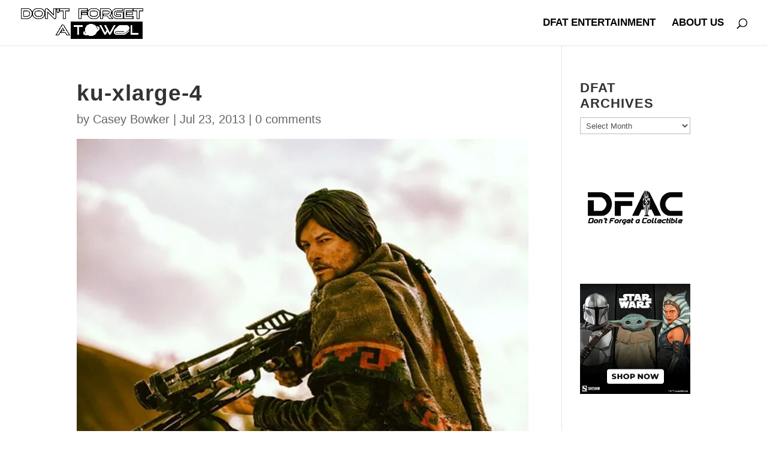

--- FILE ---
content_type: text/html; charset=UTF-8
request_url: https://www.dontforgetatowel.com/tales-from-the-comic-con-floor-a-look-at-some-of-the-best-toys-from-the-con/ku-xlarge-4-2/
body_size: 19545
content:
<!DOCTYPE html>
<html lang="en-US">
<head>
	<meta charset="UTF-8" />
<meta http-equiv="X-UA-Compatible" content="IE=edge">
	<link rel="pingback" href="https://www.dontforgetatowel.com/xmlrpc.php" />

	<script type="text/javascript">
		document.documentElement.className = 'js';
	</script>

	<title>ku-xlarge-4 | Don&#039;t Forget A Towel</title>
<meta name='robots' content='max-image-preview:large' />
<!-- Jetpack Site Verification Tags -->
<meta name="google-site-verification" content="1mzm7NXpk9qgAMSosbVDVuoEw5dbN8p09HFslBxPS38" />
<meta name="msvalidate.01" content="2D823F77B08840BD00F8D0B47407539D" />
<meta name="yandex-verification" content="0303271bac158c43" />
<script type="text/javascript">
			let jqueryParams=[],jQuery=function(r){return jqueryParams=[...jqueryParams,r],jQuery},$=function(r){return jqueryParams=[...jqueryParams,r],$};window.jQuery=jQuery,window.$=jQuery;let customHeadScripts=!1;jQuery.fn=jQuery.prototype={},$.fn=jQuery.prototype={},jQuery.noConflict=function(r){if(window.jQuery)return jQuery=window.jQuery,$=window.jQuery,customHeadScripts=!0,jQuery.noConflict},jQuery.ready=function(r){jqueryParams=[...jqueryParams,r]},$.ready=function(r){jqueryParams=[...jqueryParams,r]},jQuery.load=function(r){jqueryParams=[...jqueryParams,r]},$.load=function(r){jqueryParams=[...jqueryParams,r]},jQuery.fn.ready=function(r){jqueryParams=[...jqueryParams,r]},$.fn.ready=function(r){jqueryParams=[...jqueryParams,r]};</script><link rel='dns-prefetch' href='//www.dontforgetatowel.com' />
<link rel='dns-prefetch' href='//secure.gravatar.com' />
<link rel='dns-prefetch' href='//stats.wp.com' />
<link rel='dns-prefetch' href='//v0.wordpress.com' />
<link rel='dns-prefetch' href='//jetpack.wordpress.com' />
<link rel='dns-prefetch' href='//s0.wp.com' />
<link rel='dns-prefetch' href='//public-api.wordpress.com' />
<link rel='dns-prefetch' href='//0.gravatar.com' />
<link rel='dns-prefetch' href='//1.gravatar.com' />
<link rel='dns-prefetch' href='//2.gravatar.com' />
<link rel='dns-prefetch' href='//widgets.wp.com' />
<link rel='preconnect' href='//i0.wp.com' />
<link rel="alternate" type="application/rss+xml" title="Don&#039;t Forget A Towel &raquo; Feed" href="https://www.dontforgetatowel.com/feed/" />
<link rel="alternate" type="application/rss+xml" title="Don&#039;t Forget A Towel &raquo; Comments Feed" href="https://www.dontforgetatowel.com/comments/feed/" />
<link rel="alternate" type="application/rss+xml" title="Don&#039;t Forget A Towel &raquo; ku-xlarge-4 Comments Feed" href="https://www.dontforgetatowel.com/tales-from-the-comic-con-floor-a-look-at-some-of-the-best-toys-from-the-con/ku-xlarge-4-2/feed/" />
		<!-- This site uses the Google Analytics by MonsterInsights plugin v9.8.0 - Using Analytics tracking - https://www.monsterinsights.com/ -->
							<script src="//www.googletagmanager.com/gtag/js?id=G-JBXYS9DMYJ"  data-cfasync="false" data-wpfc-render="false" type="text/javascript" async></script>
			<script data-cfasync="false" data-wpfc-render="false" type="text/javascript">
				var mi_version = '9.8.0';
				var mi_track_user = true;
				var mi_no_track_reason = '';
								var MonsterInsightsDefaultLocations = {"page_location":"https:\/\/www.dontforgetatowel.com\/tales-from-the-comic-con-floor-a-look-at-some-of-the-best-toys-from-the-con\/ku-xlarge-4-2\/"};
								if ( typeof MonsterInsightsPrivacyGuardFilter === 'function' ) {
					var MonsterInsightsLocations = (typeof MonsterInsightsExcludeQuery === 'object') ? MonsterInsightsPrivacyGuardFilter( MonsterInsightsExcludeQuery ) : MonsterInsightsPrivacyGuardFilter( MonsterInsightsDefaultLocations );
				} else {
					var MonsterInsightsLocations = (typeof MonsterInsightsExcludeQuery === 'object') ? MonsterInsightsExcludeQuery : MonsterInsightsDefaultLocations;
				}

								var disableStrs = [
										'ga-disable-G-JBXYS9DMYJ',
									];

				/* Function to detect opted out users */
				function __gtagTrackerIsOptedOut() {
					for (var index = 0; index < disableStrs.length; index++) {
						if (document.cookie.indexOf(disableStrs[index] + '=true') > -1) {
							return true;
						}
					}

					return false;
				}

				/* Disable tracking if the opt-out cookie exists. */
				if (__gtagTrackerIsOptedOut()) {
					for (var index = 0; index < disableStrs.length; index++) {
						window[disableStrs[index]] = true;
					}
				}

				/* Opt-out function */
				function __gtagTrackerOptout() {
					for (var index = 0; index < disableStrs.length; index++) {
						document.cookie = disableStrs[index] + '=true; expires=Thu, 31 Dec 2099 23:59:59 UTC; path=/';
						window[disableStrs[index]] = true;
					}
				}

				if ('undefined' === typeof gaOptout) {
					function gaOptout() {
						__gtagTrackerOptout();
					}
				}
								window.dataLayer = window.dataLayer || [];

				window.MonsterInsightsDualTracker = {
					helpers: {},
					trackers: {},
				};
				if (mi_track_user) {
					function __gtagDataLayer() {
						dataLayer.push(arguments);
					}

					function __gtagTracker(type, name, parameters) {
						if (!parameters) {
							parameters = {};
						}

						if (parameters.send_to) {
							__gtagDataLayer.apply(null, arguments);
							return;
						}

						if (type === 'event') {
														parameters.send_to = monsterinsights_frontend.v4_id;
							var hookName = name;
							if (typeof parameters['event_category'] !== 'undefined') {
								hookName = parameters['event_category'] + ':' + name;
							}

							if (typeof MonsterInsightsDualTracker.trackers[hookName] !== 'undefined') {
								MonsterInsightsDualTracker.trackers[hookName](parameters);
							} else {
								__gtagDataLayer('event', name, parameters);
							}
							
						} else {
							__gtagDataLayer.apply(null, arguments);
						}
					}

					__gtagTracker('js', new Date());
					__gtagTracker('set', {
						'developer_id.dZGIzZG': true,
											});
					if ( MonsterInsightsLocations.page_location ) {
						__gtagTracker('set', MonsterInsightsLocations);
					}
										__gtagTracker('config', 'G-JBXYS9DMYJ', {"forceSSL":"true","link_attribution":"true"} );
										window.gtag = __gtagTracker;										(function () {
						/* https://developers.google.com/analytics/devguides/collection/analyticsjs/ */
						/* ga and __gaTracker compatibility shim. */
						var noopfn = function () {
							return null;
						};
						var newtracker = function () {
							return new Tracker();
						};
						var Tracker = function () {
							return null;
						};
						var p = Tracker.prototype;
						p.get = noopfn;
						p.set = noopfn;
						p.send = function () {
							var args = Array.prototype.slice.call(arguments);
							args.unshift('send');
							__gaTracker.apply(null, args);
						};
						var __gaTracker = function () {
							var len = arguments.length;
							if (len === 0) {
								return;
							}
							var f = arguments[len - 1];
							if (typeof f !== 'object' || f === null || typeof f.hitCallback !== 'function') {
								if ('send' === arguments[0]) {
									var hitConverted, hitObject = false, action;
									if ('event' === arguments[1]) {
										if ('undefined' !== typeof arguments[3]) {
											hitObject = {
												'eventAction': arguments[3],
												'eventCategory': arguments[2],
												'eventLabel': arguments[4],
												'value': arguments[5] ? arguments[5] : 1,
											}
										}
									}
									if ('pageview' === arguments[1]) {
										if ('undefined' !== typeof arguments[2]) {
											hitObject = {
												'eventAction': 'page_view',
												'page_path': arguments[2],
											}
										}
									}
									if (typeof arguments[2] === 'object') {
										hitObject = arguments[2];
									}
									if (typeof arguments[5] === 'object') {
										Object.assign(hitObject, arguments[5]);
									}
									if ('undefined' !== typeof arguments[1].hitType) {
										hitObject = arguments[1];
										if ('pageview' === hitObject.hitType) {
											hitObject.eventAction = 'page_view';
										}
									}
									if (hitObject) {
										action = 'timing' === arguments[1].hitType ? 'timing_complete' : hitObject.eventAction;
										hitConverted = mapArgs(hitObject);
										__gtagTracker('event', action, hitConverted);
									}
								}
								return;
							}

							function mapArgs(args) {
								var arg, hit = {};
								var gaMap = {
									'eventCategory': 'event_category',
									'eventAction': 'event_action',
									'eventLabel': 'event_label',
									'eventValue': 'event_value',
									'nonInteraction': 'non_interaction',
									'timingCategory': 'event_category',
									'timingVar': 'name',
									'timingValue': 'value',
									'timingLabel': 'event_label',
									'page': 'page_path',
									'location': 'page_location',
									'title': 'page_title',
									'referrer' : 'page_referrer',
								};
								for (arg in args) {
																		if (!(!args.hasOwnProperty(arg) || !gaMap.hasOwnProperty(arg))) {
										hit[gaMap[arg]] = args[arg];
									} else {
										hit[arg] = args[arg];
									}
								}
								return hit;
							}

							try {
								f.hitCallback();
							} catch (ex) {
							}
						};
						__gaTracker.create = newtracker;
						__gaTracker.getByName = newtracker;
						__gaTracker.getAll = function () {
							return [];
						};
						__gaTracker.remove = noopfn;
						__gaTracker.loaded = true;
						window['__gaTracker'] = __gaTracker;
					})();
									} else {
										console.log("");
					(function () {
						function __gtagTracker() {
							return null;
						}

						window['__gtagTracker'] = __gtagTracker;
						window['gtag'] = __gtagTracker;
					})();
									}
			</script>
			
							<!-- / Google Analytics by MonsterInsights -->
		<meta content="Divi v.4.27.4" name="generator"/><link rel='stylesheet' id='wp-block-library-css' href='https://www.dontforgetatowel.com/wp-includes/css/dist/block-library/style.min.css?ver=6.8.3' type='text/css' media='all' />
<style id='wp-block-library-theme-inline-css' type='text/css'>
.wp-block-audio :where(figcaption){color:#555;font-size:13px;text-align:center}.is-dark-theme .wp-block-audio :where(figcaption){color:#ffffffa6}.wp-block-audio{margin:0 0 1em}.wp-block-code{border:1px solid #ccc;border-radius:4px;font-family:Menlo,Consolas,monaco,monospace;padding:.8em 1em}.wp-block-embed :where(figcaption){color:#555;font-size:13px;text-align:center}.is-dark-theme .wp-block-embed :where(figcaption){color:#ffffffa6}.wp-block-embed{margin:0 0 1em}.blocks-gallery-caption{color:#555;font-size:13px;text-align:center}.is-dark-theme .blocks-gallery-caption{color:#ffffffa6}:root :where(.wp-block-image figcaption){color:#555;font-size:13px;text-align:center}.is-dark-theme :root :where(.wp-block-image figcaption){color:#ffffffa6}.wp-block-image{margin:0 0 1em}.wp-block-pullquote{border-bottom:4px solid;border-top:4px solid;color:currentColor;margin-bottom:1.75em}.wp-block-pullquote cite,.wp-block-pullquote footer,.wp-block-pullquote__citation{color:currentColor;font-size:.8125em;font-style:normal;text-transform:uppercase}.wp-block-quote{border-left:.25em solid;margin:0 0 1.75em;padding-left:1em}.wp-block-quote cite,.wp-block-quote footer{color:currentColor;font-size:.8125em;font-style:normal;position:relative}.wp-block-quote:where(.has-text-align-right){border-left:none;border-right:.25em solid;padding-left:0;padding-right:1em}.wp-block-quote:where(.has-text-align-center){border:none;padding-left:0}.wp-block-quote.is-large,.wp-block-quote.is-style-large,.wp-block-quote:where(.is-style-plain){border:none}.wp-block-search .wp-block-search__label{font-weight:700}.wp-block-search__button{border:1px solid #ccc;padding:.375em .625em}:where(.wp-block-group.has-background){padding:1.25em 2.375em}.wp-block-separator.has-css-opacity{opacity:.4}.wp-block-separator{border:none;border-bottom:2px solid;margin-left:auto;margin-right:auto}.wp-block-separator.has-alpha-channel-opacity{opacity:1}.wp-block-separator:not(.is-style-wide):not(.is-style-dots){width:100px}.wp-block-separator.has-background:not(.is-style-dots){border-bottom:none;height:1px}.wp-block-separator.has-background:not(.is-style-wide):not(.is-style-dots){height:2px}.wp-block-table{margin:0 0 1em}.wp-block-table td,.wp-block-table th{word-break:normal}.wp-block-table :where(figcaption){color:#555;font-size:13px;text-align:center}.is-dark-theme .wp-block-table :where(figcaption){color:#ffffffa6}.wp-block-video :where(figcaption){color:#555;font-size:13px;text-align:center}.is-dark-theme .wp-block-video :where(figcaption){color:#ffffffa6}.wp-block-video{margin:0 0 1em}:root :where(.wp-block-template-part.has-background){margin-bottom:0;margin-top:0;padding:1.25em 2.375em}
</style>
<style id='pdfemb-pdf-embedder-viewer-style-inline-css' type='text/css'>
.wp-block-pdfemb-pdf-embedder-viewer{max-width:none}

</style>
<link rel='stylesheet' id='mediaelement-css' href='https://www.dontforgetatowel.com/wp-includes/js/mediaelement/mediaelementplayer-legacy.min.css?ver=4.2.17' type='text/css' media='all' />
<link rel='stylesheet' id='wp-mediaelement-css' href='https://www.dontforgetatowel.com/wp-includes/js/mediaelement/wp-mediaelement.min.css?ver=6.8.3' type='text/css' media='all' />
<style id='jetpack-sharing-buttons-style-inline-css' type='text/css'>
.jetpack-sharing-buttons__services-list{display:flex;flex-direction:row;flex-wrap:wrap;gap:0;list-style-type:none;margin:5px;padding:0}.jetpack-sharing-buttons__services-list.has-small-icon-size{font-size:12px}.jetpack-sharing-buttons__services-list.has-normal-icon-size{font-size:16px}.jetpack-sharing-buttons__services-list.has-large-icon-size{font-size:24px}.jetpack-sharing-buttons__services-list.has-huge-icon-size{font-size:36px}@media print{.jetpack-sharing-buttons__services-list{display:none!important}}.editor-styles-wrapper .wp-block-jetpack-sharing-buttons{gap:0;padding-inline-start:0}ul.jetpack-sharing-buttons__services-list.has-background{padding:1.25em 2.375em}
</style>
<style id='global-styles-inline-css' type='text/css'>
:root{--wp--preset--aspect-ratio--square: 1;--wp--preset--aspect-ratio--4-3: 4/3;--wp--preset--aspect-ratio--3-4: 3/4;--wp--preset--aspect-ratio--3-2: 3/2;--wp--preset--aspect-ratio--2-3: 2/3;--wp--preset--aspect-ratio--16-9: 16/9;--wp--preset--aspect-ratio--9-16: 9/16;--wp--preset--color--black: #000000;--wp--preset--color--cyan-bluish-gray: #abb8c3;--wp--preset--color--white: #ffffff;--wp--preset--color--pale-pink: #f78da7;--wp--preset--color--vivid-red: #cf2e2e;--wp--preset--color--luminous-vivid-orange: #ff6900;--wp--preset--color--luminous-vivid-amber: #fcb900;--wp--preset--color--light-green-cyan: #7bdcb5;--wp--preset--color--vivid-green-cyan: #00d084;--wp--preset--color--pale-cyan-blue: #8ed1fc;--wp--preset--color--vivid-cyan-blue: #0693e3;--wp--preset--color--vivid-purple: #9b51e0;--wp--preset--gradient--vivid-cyan-blue-to-vivid-purple: linear-gradient(135deg,rgba(6,147,227,1) 0%,rgb(155,81,224) 100%);--wp--preset--gradient--light-green-cyan-to-vivid-green-cyan: linear-gradient(135deg,rgb(122,220,180) 0%,rgb(0,208,130) 100%);--wp--preset--gradient--luminous-vivid-amber-to-luminous-vivid-orange: linear-gradient(135deg,rgba(252,185,0,1) 0%,rgba(255,105,0,1) 100%);--wp--preset--gradient--luminous-vivid-orange-to-vivid-red: linear-gradient(135deg,rgba(255,105,0,1) 0%,rgb(207,46,46) 100%);--wp--preset--gradient--very-light-gray-to-cyan-bluish-gray: linear-gradient(135deg,rgb(238,238,238) 0%,rgb(169,184,195) 100%);--wp--preset--gradient--cool-to-warm-spectrum: linear-gradient(135deg,rgb(74,234,220) 0%,rgb(151,120,209) 20%,rgb(207,42,186) 40%,rgb(238,44,130) 60%,rgb(251,105,98) 80%,rgb(254,248,76) 100%);--wp--preset--gradient--blush-light-purple: linear-gradient(135deg,rgb(255,206,236) 0%,rgb(152,150,240) 100%);--wp--preset--gradient--blush-bordeaux: linear-gradient(135deg,rgb(254,205,165) 0%,rgb(254,45,45) 50%,rgb(107,0,62) 100%);--wp--preset--gradient--luminous-dusk: linear-gradient(135deg,rgb(255,203,112) 0%,rgb(199,81,192) 50%,rgb(65,88,208) 100%);--wp--preset--gradient--pale-ocean: linear-gradient(135deg,rgb(255,245,203) 0%,rgb(182,227,212) 50%,rgb(51,167,181) 100%);--wp--preset--gradient--electric-grass: linear-gradient(135deg,rgb(202,248,128) 0%,rgb(113,206,126) 100%);--wp--preset--gradient--midnight: linear-gradient(135deg,rgb(2,3,129) 0%,rgb(40,116,252) 100%);--wp--preset--font-size--small: 13px;--wp--preset--font-size--medium: 20px;--wp--preset--font-size--large: 36px;--wp--preset--font-size--x-large: 42px;--wp--preset--spacing--20: 0.44rem;--wp--preset--spacing--30: 0.67rem;--wp--preset--spacing--40: 1rem;--wp--preset--spacing--50: 1.5rem;--wp--preset--spacing--60: 2.25rem;--wp--preset--spacing--70: 3.38rem;--wp--preset--spacing--80: 5.06rem;--wp--preset--shadow--natural: 6px 6px 9px rgba(0, 0, 0, 0.2);--wp--preset--shadow--deep: 12px 12px 50px rgba(0, 0, 0, 0.4);--wp--preset--shadow--sharp: 6px 6px 0px rgba(0, 0, 0, 0.2);--wp--preset--shadow--outlined: 6px 6px 0px -3px rgba(255, 255, 255, 1), 6px 6px rgba(0, 0, 0, 1);--wp--preset--shadow--crisp: 6px 6px 0px rgba(0, 0, 0, 1);}:root { --wp--style--global--content-size: 823px;--wp--style--global--wide-size: 1080px; }:where(body) { margin: 0; }.wp-site-blocks > .alignleft { float: left; margin-right: 2em; }.wp-site-blocks > .alignright { float: right; margin-left: 2em; }.wp-site-blocks > .aligncenter { justify-content: center; margin-left: auto; margin-right: auto; }:where(.is-layout-flex){gap: 0.5em;}:where(.is-layout-grid){gap: 0.5em;}.is-layout-flow > .alignleft{float: left;margin-inline-start: 0;margin-inline-end: 2em;}.is-layout-flow > .alignright{float: right;margin-inline-start: 2em;margin-inline-end: 0;}.is-layout-flow > .aligncenter{margin-left: auto !important;margin-right: auto !important;}.is-layout-constrained > .alignleft{float: left;margin-inline-start: 0;margin-inline-end: 2em;}.is-layout-constrained > .alignright{float: right;margin-inline-start: 2em;margin-inline-end: 0;}.is-layout-constrained > .aligncenter{margin-left: auto !important;margin-right: auto !important;}.is-layout-constrained > :where(:not(.alignleft):not(.alignright):not(.alignfull)){max-width: var(--wp--style--global--content-size);margin-left: auto !important;margin-right: auto !important;}.is-layout-constrained > .alignwide{max-width: var(--wp--style--global--wide-size);}body .is-layout-flex{display: flex;}.is-layout-flex{flex-wrap: wrap;align-items: center;}.is-layout-flex > :is(*, div){margin: 0;}body .is-layout-grid{display: grid;}.is-layout-grid > :is(*, div){margin: 0;}body{padding-top: 0px;padding-right: 0px;padding-bottom: 0px;padding-left: 0px;}:root :where(.wp-element-button, .wp-block-button__link){background-color: #32373c;border-width: 0;color: #fff;font-family: inherit;font-size: inherit;line-height: inherit;padding: calc(0.667em + 2px) calc(1.333em + 2px);text-decoration: none;}.has-black-color{color: var(--wp--preset--color--black) !important;}.has-cyan-bluish-gray-color{color: var(--wp--preset--color--cyan-bluish-gray) !important;}.has-white-color{color: var(--wp--preset--color--white) !important;}.has-pale-pink-color{color: var(--wp--preset--color--pale-pink) !important;}.has-vivid-red-color{color: var(--wp--preset--color--vivid-red) !important;}.has-luminous-vivid-orange-color{color: var(--wp--preset--color--luminous-vivid-orange) !important;}.has-luminous-vivid-amber-color{color: var(--wp--preset--color--luminous-vivid-amber) !important;}.has-light-green-cyan-color{color: var(--wp--preset--color--light-green-cyan) !important;}.has-vivid-green-cyan-color{color: var(--wp--preset--color--vivid-green-cyan) !important;}.has-pale-cyan-blue-color{color: var(--wp--preset--color--pale-cyan-blue) !important;}.has-vivid-cyan-blue-color{color: var(--wp--preset--color--vivid-cyan-blue) !important;}.has-vivid-purple-color{color: var(--wp--preset--color--vivid-purple) !important;}.has-black-background-color{background-color: var(--wp--preset--color--black) !important;}.has-cyan-bluish-gray-background-color{background-color: var(--wp--preset--color--cyan-bluish-gray) !important;}.has-white-background-color{background-color: var(--wp--preset--color--white) !important;}.has-pale-pink-background-color{background-color: var(--wp--preset--color--pale-pink) !important;}.has-vivid-red-background-color{background-color: var(--wp--preset--color--vivid-red) !important;}.has-luminous-vivid-orange-background-color{background-color: var(--wp--preset--color--luminous-vivid-orange) !important;}.has-luminous-vivid-amber-background-color{background-color: var(--wp--preset--color--luminous-vivid-amber) !important;}.has-light-green-cyan-background-color{background-color: var(--wp--preset--color--light-green-cyan) !important;}.has-vivid-green-cyan-background-color{background-color: var(--wp--preset--color--vivid-green-cyan) !important;}.has-pale-cyan-blue-background-color{background-color: var(--wp--preset--color--pale-cyan-blue) !important;}.has-vivid-cyan-blue-background-color{background-color: var(--wp--preset--color--vivid-cyan-blue) !important;}.has-vivid-purple-background-color{background-color: var(--wp--preset--color--vivid-purple) !important;}.has-black-border-color{border-color: var(--wp--preset--color--black) !important;}.has-cyan-bluish-gray-border-color{border-color: var(--wp--preset--color--cyan-bluish-gray) !important;}.has-white-border-color{border-color: var(--wp--preset--color--white) !important;}.has-pale-pink-border-color{border-color: var(--wp--preset--color--pale-pink) !important;}.has-vivid-red-border-color{border-color: var(--wp--preset--color--vivid-red) !important;}.has-luminous-vivid-orange-border-color{border-color: var(--wp--preset--color--luminous-vivid-orange) !important;}.has-luminous-vivid-amber-border-color{border-color: var(--wp--preset--color--luminous-vivid-amber) !important;}.has-light-green-cyan-border-color{border-color: var(--wp--preset--color--light-green-cyan) !important;}.has-vivid-green-cyan-border-color{border-color: var(--wp--preset--color--vivid-green-cyan) !important;}.has-pale-cyan-blue-border-color{border-color: var(--wp--preset--color--pale-cyan-blue) !important;}.has-vivid-cyan-blue-border-color{border-color: var(--wp--preset--color--vivid-cyan-blue) !important;}.has-vivid-purple-border-color{border-color: var(--wp--preset--color--vivid-purple) !important;}.has-vivid-cyan-blue-to-vivid-purple-gradient-background{background: var(--wp--preset--gradient--vivid-cyan-blue-to-vivid-purple) !important;}.has-light-green-cyan-to-vivid-green-cyan-gradient-background{background: var(--wp--preset--gradient--light-green-cyan-to-vivid-green-cyan) !important;}.has-luminous-vivid-amber-to-luminous-vivid-orange-gradient-background{background: var(--wp--preset--gradient--luminous-vivid-amber-to-luminous-vivid-orange) !important;}.has-luminous-vivid-orange-to-vivid-red-gradient-background{background: var(--wp--preset--gradient--luminous-vivid-orange-to-vivid-red) !important;}.has-very-light-gray-to-cyan-bluish-gray-gradient-background{background: var(--wp--preset--gradient--very-light-gray-to-cyan-bluish-gray) !important;}.has-cool-to-warm-spectrum-gradient-background{background: var(--wp--preset--gradient--cool-to-warm-spectrum) !important;}.has-blush-light-purple-gradient-background{background: var(--wp--preset--gradient--blush-light-purple) !important;}.has-blush-bordeaux-gradient-background{background: var(--wp--preset--gradient--blush-bordeaux) !important;}.has-luminous-dusk-gradient-background{background: var(--wp--preset--gradient--luminous-dusk) !important;}.has-pale-ocean-gradient-background{background: var(--wp--preset--gradient--pale-ocean) !important;}.has-electric-grass-gradient-background{background: var(--wp--preset--gradient--electric-grass) !important;}.has-midnight-gradient-background{background: var(--wp--preset--gradient--midnight) !important;}.has-small-font-size{font-size: var(--wp--preset--font-size--small) !important;}.has-medium-font-size{font-size: var(--wp--preset--font-size--medium) !important;}.has-large-font-size{font-size: var(--wp--preset--font-size--large) !important;}.has-x-large-font-size{font-size: var(--wp--preset--font-size--x-large) !important;}
:where(.wp-block-post-template.is-layout-flex){gap: 1.25em;}:where(.wp-block-post-template.is-layout-grid){gap: 1.25em;}
:where(.wp-block-columns.is-layout-flex){gap: 2em;}:where(.wp-block-columns.is-layout-grid){gap: 2em;}
:root :where(.wp-block-pullquote){font-size: 1.5em;line-height: 1.6;}
</style>
<link rel='stylesheet' id='jetpack_likes-css' href='https://www.dontforgetatowel.com/wp-content/plugins/jetpack/modules/likes/style.css?ver=15.2' type='text/css' media='all' />
<style id='divi-style-inline-inline-css' type='text/css'>
/*!
Theme Name: Divi
Theme URI: http://www.elegantthemes.com/gallery/divi/
Version: 4.27.4
Description: Smart. Flexible. Beautiful. Divi is the most powerful theme in our collection.
Author: Elegant Themes
Author URI: http://www.elegantthemes.com
License: GNU General Public License v2
License URI: http://www.gnu.org/licenses/gpl-2.0.html
*/

a,abbr,acronym,address,applet,b,big,blockquote,body,center,cite,code,dd,del,dfn,div,dl,dt,em,fieldset,font,form,h1,h2,h3,h4,h5,h6,html,i,iframe,img,ins,kbd,label,legend,li,object,ol,p,pre,q,s,samp,small,span,strike,strong,sub,sup,tt,u,ul,var{margin:0;padding:0;border:0;outline:0;font-size:100%;-ms-text-size-adjust:100%;-webkit-text-size-adjust:100%;vertical-align:baseline;background:transparent}body{line-height:1}ol,ul{list-style:none}blockquote,q{quotes:none}blockquote:after,blockquote:before,q:after,q:before{content:"";content:none}blockquote{margin:20px 0 30px;border-left:5px solid;padding-left:20px}:focus{outline:0}del{text-decoration:line-through}pre{overflow:auto;padding:10px}figure{margin:0}table{border-collapse:collapse;border-spacing:0}article,aside,footer,header,hgroup,nav,section{display:block}body{font-family:Open Sans,Arial,sans-serif;font-size:14px;color:#666;background-color:#fff;line-height:1.7em;font-weight:500;-webkit-font-smoothing:antialiased;-moz-osx-font-smoothing:grayscale}body.page-template-page-template-blank-php #page-container{padding-top:0!important}body.et_cover_background{background-size:cover!important;background-position:top!important;background-repeat:no-repeat!important;background-attachment:fixed}a{color:#2ea3f2}a,a:hover{text-decoration:none}p{padding-bottom:1em}p:not(.has-background):last-of-type{padding-bottom:0}p.et_normal_padding{padding-bottom:1em}strong{font-weight:700}cite,em,i{font-style:italic}code,pre{font-family:Courier New,monospace;margin-bottom:10px}ins{text-decoration:none}sub,sup{height:0;line-height:1;position:relative;vertical-align:baseline}sup{bottom:.8em}sub{top:.3em}dl{margin:0 0 1.5em}dl dt{font-weight:700}dd{margin-left:1.5em}blockquote p{padding-bottom:0}embed,iframe,object,video{max-width:100%}h1,h2,h3,h4,h5,h6{color:#333;padding-bottom:10px;line-height:1em;font-weight:500}h1 a,h2 a,h3 a,h4 a,h5 a,h6 a{color:inherit}h1{font-size:30px}h2{font-size:26px}h3{font-size:22px}h4{font-size:18px}h5{font-size:16px}h6{font-size:14px}input{-webkit-appearance:none}input[type=checkbox]{-webkit-appearance:checkbox}input[type=radio]{-webkit-appearance:radio}input.text,input.title,input[type=email],input[type=password],input[type=tel],input[type=text],select,textarea{background-color:#fff;border:1px solid #bbb;padding:2px;color:#4e4e4e}input.text:focus,input.title:focus,input[type=text]:focus,select:focus,textarea:focus{border-color:#2d3940;color:#3e3e3e}input.text,input.title,input[type=text],select,textarea{margin:0}textarea{padding:4px}button,input,select,textarea{font-family:inherit}img{max-width:100%;height:auto}.clear{clear:both}br.clear{margin:0;padding:0}.pagination{clear:both}#et_search_icon:hover,.et-social-icon a:hover,.et_password_protected_form .et_submit_button,.form-submit .et_pb_buttontton.alt.disabled,.nav-single a,.posted_in a{color:#2ea3f2}.et-search-form,blockquote{border-color:#2ea3f2}#main-content{background-color:#fff}.container{width:80%;max-width:1080px;margin:auto;position:relative}body:not(.et-tb) #main-content .container,body:not(.et-tb-has-header) #main-content .container{padding-top:58px}.et_full_width_page #main-content .container:before{display:none}.main_title{margin-bottom:20px}.et_password_protected_form .et_submit_button:hover,.form-submit .et_pb_button:hover{background:rgba(0,0,0,.05)}.et_button_icon_visible .et_pb_button{padding-right:2em;padding-left:.7em}.et_button_icon_visible .et_pb_button:after{opacity:1;margin-left:0}.et_button_left .et_pb_button:hover:after{left:.15em}.et_button_left .et_pb_button:after{margin-left:0;left:1em}.et_button_icon_visible.et_button_left .et_pb_button,.et_button_left .et_pb_button:hover,.et_button_left .et_pb_module .et_pb_button:hover{padding-left:2em;padding-right:.7em}.et_button_icon_visible.et_button_left .et_pb_button:after,.et_button_left .et_pb_button:hover:after{left:.15em}.et_password_protected_form .et_submit_button:hover,.form-submit .et_pb_button:hover{padding:.3em 1em}.et_button_no_icon .et_pb_button:after{display:none}.et_button_no_icon.et_button_icon_visible.et_button_left .et_pb_button,.et_button_no_icon.et_button_left .et_pb_button:hover,.et_button_no_icon .et_pb_button,.et_button_no_icon .et_pb_button:hover{padding:.3em 1em!important}.et_button_custom_icon .et_pb_button:after{line-height:1.7em}.et_button_custom_icon.et_button_icon_visible .et_pb_button:after,.et_button_custom_icon .et_pb_button:hover:after{margin-left:.3em}#left-area .post_format-post-format-gallery .wp-block-gallery:first-of-type{padding:0;margin-bottom:-16px}.entry-content table:not(.variations){border:1px solid #eee;margin:0 0 15px;text-align:left;width:100%}.entry-content thead th,.entry-content tr th{color:#555;font-weight:700;padding:9px 24px}.entry-content tr td{border-top:1px solid #eee;padding:6px 24px}#left-area ul,.entry-content ul,.et-l--body ul,.et-l--footer ul,.et-l--header ul{list-style-type:disc;padding:0 0 23px 1em;line-height:26px}#left-area ol,.entry-content ol,.et-l--body ol,.et-l--footer ol,.et-l--header ol{list-style-type:decimal;list-style-position:inside;padding:0 0 23px;line-height:26px}#left-area ul li ul,.entry-content ul li ol{padding:2px 0 2px 20px}#left-area ol li ul,.entry-content ol li ol,.et-l--body ol li ol,.et-l--footer ol li ol,.et-l--header ol li ol{padding:2px 0 2px 35px}#left-area ul.wp-block-gallery{display:-webkit-box;display:-ms-flexbox;display:flex;-ms-flex-wrap:wrap;flex-wrap:wrap;list-style-type:none;padding:0}#left-area ul.products{padding:0!important;line-height:1.7!important;list-style:none!important}.gallery-item a{display:block}.gallery-caption,.gallery-item a{width:90%}#wpadminbar{z-index:100001}#left-area .post-meta{font-size:14px;padding-bottom:15px}#left-area .post-meta a{text-decoration:none;color:#666}#left-area .et_featured_image{padding-bottom:7px}.single .post{padding-bottom:25px}body.single .et_audio_content{margin-bottom:-6px}.nav-single a{text-decoration:none;color:#2ea3f2;font-size:14px;font-weight:400}.nav-previous{float:left}.nav-next{float:right}.et_password_protected_form p input{background-color:#eee;border:none!important;width:100%!important;border-radius:0!important;font-size:14px;color:#999!important;padding:16px!important;-webkit-box-sizing:border-box;box-sizing:border-box}.et_password_protected_form label{display:none}.et_password_protected_form .et_submit_button{font-family:inherit;display:block;float:right;margin:8px auto 0;cursor:pointer}.post-password-required p.nocomments.container{max-width:100%}.post-password-required p.nocomments.container:before{display:none}.aligncenter,div.post .new-post .aligncenter{display:block;margin-left:auto;margin-right:auto}.wp-caption{border:1px solid #ddd;text-align:center;background-color:#f3f3f3;margin-bottom:10px;max-width:96%;padding:8px}.wp-caption.alignleft{margin:0 30px 20px 0}.wp-caption.alignright{margin:0 0 20px 30px}.wp-caption img{margin:0;padding:0;border:0}.wp-caption p.wp-caption-text{font-size:12px;padding:0 4px 5px;margin:0}.alignright{float:right}.alignleft{float:left}img.alignleft{display:inline;float:left;margin-right:15px}img.alignright{display:inline;float:right;margin-left:15px}.page.et_pb_pagebuilder_layout #main-content{background-color:transparent}body #main-content .et_builder_inner_content>h1,body #main-content .et_builder_inner_content>h2,body #main-content .et_builder_inner_content>h3,body #main-content .et_builder_inner_content>h4,body #main-content .et_builder_inner_content>h5,body #main-content .et_builder_inner_content>h6{line-height:1.4em}body #main-content .et_builder_inner_content>p{line-height:1.7em}.wp-block-pullquote{margin:20px 0 30px}.wp-block-pullquote.has-background blockquote{border-left:none}.wp-block-group.has-background{padding:1.5em 1.5em .5em}@media (min-width:981px){#left-area{width:79.125%;padding-bottom:23px}#main-content .container:before{content:"";position:absolute;top:0;height:100%;width:1px;background-color:#e2e2e2}.et_full_width_page #left-area,.et_no_sidebar #left-area{float:none;width:100%!important}.et_full_width_page #left-area{padding-bottom:0}.et_no_sidebar #main-content .container:before{display:none}}@media (max-width:980px){#page-container{padding-top:80px}.et-tb #page-container,.et-tb-has-header #page-container{padding-top:0!important}#left-area,#sidebar{width:100%!important}#main-content .container:before{display:none!important}.et_full_width_page .et_gallery_item:nth-child(4n+1){clear:none}}@media print{#page-container{padding-top:0!important}}#wp-admin-bar-et-use-visual-builder a:before{font-family:ETmodules!important;content:"\e625";font-size:30px!important;width:28px;margin-top:-3px;color:#974df3!important}#wp-admin-bar-et-use-visual-builder:hover a:before{color:#fff!important}#wp-admin-bar-et-use-visual-builder:hover a,#wp-admin-bar-et-use-visual-builder a:hover{transition:background-color .5s ease;-webkit-transition:background-color .5s ease;-moz-transition:background-color .5s ease;background-color:#7e3bd0!important;color:#fff!important}* html .clearfix,:first-child+html .clearfix{zoom:1}.iphone .et_pb_section_video_bg video::-webkit-media-controls-start-playback-button{display:none!important;-webkit-appearance:none}.et_mobile_device .et_pb_section_parallax .et_pb_parallax_css{background-attachment:scroll}.et-social-facebook a.icon:before{content:"\e093"}.et-social-twitter a.icon:before{content:"\e094"}.et-social-google-plus a.icon:before{content:"\e096"}.et-social-instagram a.icon:before{content:"\e09a"}.et-social-rss a.icon:before{content:"\e09e"}.ai1ec-single-event:after{content:" ";display:table;clear:both}.evcal_event_details .evcal_evdata_cell .eventon_details_shading_bot.eventon_details_shading_bot{z-index:3}.wp-block-divi-layout{margin-bottom:1em}*{-webkit-box-sizing:border-box;box-sizing:border-box}#et-info-email:before,#et-info-phone:before,#et_search_icon:before,.comment-reply-link:after,.et-cart-info span:before,.et-pb-arrow-next:before,.et-pb-arrow-prev:before,.et-social-icon a:before,.et_audio_container .mejs-playpause-button button:before,.et_audio_container .mejs-volume-button button:before,.et_overlay:before,.et_password_protected_form .et_submit_button:after,.et_pb_button:after,.et_pb_contact_reset:after,.et_pb_contact_submit:after,.et_pb_font_icon:before,.et_pb_newsletter_button:after,.et_pb_pricing_table_button:after,.et_pb_promo_button:after,.et_pb_testimonial:before,.et_pb_toggle_title:before,.form-submit .et_pb_button:after,.mobile_menu_bar:before,a.et_pb_more_button:after{font-family:ETmodules!important;speak:none;font-style:normal;font-weight:400;-webkit-font-feature-settings:normal;font-feature-settings:normal;font-variant:normal;text-transform:none;line-height:1;-webkit-font-smoothing:antialiased;-moz-osx-font-smoothing:grayscale;text-shadow:0 0;direction:ltr}.et-pb-icon,.et_pb_custom_button_icon.et_pb_button:after,.et_pb_login .et_pb_custom_button_icon.et_pb_button:after,.et_pb_woo_custom_button_icon .button.et_pb_custom_button_icon.et_pb_button:after,.et_pb_woo_custom_button_icon .button.et_pb_custom_button_icon.et_pb_button:hover:after{content:attr(data-icon)}.et-pb-icon{font-family:ETmodules;speak:none;font-weight:400;-webkit-font-feature-settings:normal;font-feature-settings:normal;font-variant:normal;text-transform:none;line-height:1;-webkit-font-smoothing:antialiased;font-size:96px;font-style:normal;display:inline-block;-webkit-box-sizing:border-box;box-sizing:border-box;direction:ltr}#et-ajax-saving{display:none;-webkit-transition:background .3s,-webkit-box-shadow .3s;transition:background .3s,-webkit-box-shadow .3s;transition:background .3s,box-shadow .3s;transition:background .3s,box-shadow .3s,-webkit-box-shadow .3s;-webkit-box-shadow:rgba(0,139,219,.247059) 0 0 60px;box-shadow:0 0 60px rgba(0,139,219,.247059);position:fixed;top:50%;left:50%;width:50px;height:50px;background:#fff;border-radius:50px;margin:-25px 0 0 -25px;z-index:999999;text-align:center}#et-ajax-saving img{margin:9px}.et-safe-mode-indicator,.et-safe-mode-indicator:focus,.et-safe-mode-indicator:hover{-webkit-box-shadow:0 5px 10px rgba(41,196,169,.15);box-shadow:0 5px 10px rgba(41,196,169,.15);background:#29c4a9;color:#fff;font-size:14px;font-weight:600;padding:12px;line-height:16px;border-radius:3px;position:fixed;bottom:30px;right:30px;z-index:999999;text-decoration:none;font-family:Open Sans,sans-serif;-webkit-font-smoothing:antialiased;-moz-osx-font-smoothing:grayscale}.et_pb_button{font-size:20px;font-weight:500;padding:.3em 1em;line-height:1.7em!important;background-color:transparent;background-size:cover;background-position:50%;background-repeat:no-repeat;border:2px solid;border-radius:3px;-webkit-transition-duration:.2s;transition-duration:.2s;-webkit-transition-property:all!important;transition-property:all!important}.et_pb_button,.et_pb_button_inner{position:relative}.et_pb_button:hover,.et_pb_module .et_pb_button:hover{border:2px solid transparent;padding:.3em 2em .3em .7em}.et_pb_button:hover{background-color:hsla(0,0%,100%,.2)}.et_pb_bg_layout_light.et_pb_button:hover,.et_pb_bg_layout_light .et_pb_button:hover{background-color:rgba(0,0,0,.05)}.et_pb_button:after,.et_pb_button:before{font-size:32px;line-height:1em;content:"\35";opacity:0;position:absolute;margin-left:-1em;-webkit-transition:all .2s;transition:all .2s;text-transform:none;-webkit-font-feature-settings:"kern" off;font-feature-settings:"kern" off;font-variant:none;font-style:normal;font-weight:400;text-shadow:none}.et_pb_button.et_hover_enabled:hover:after,.et_pb_button.et_pb_hovered:hover:after{-webkit-transition:none!important;transition:none!important}.et_pb_button:before{display:none}.et_pb_button:hover:after{opacity:1;margin-left:0}.et_pb_column_1_3 h1,.et_pb_column_1_4 h1,.et_pb_column_1_5 h1,.et_pb_column_1_6 h1,.et_pb_column_2_5 h1{font-size:26px}.et_pb_column_1_3 h2,.et_pb_column_1_4 h2,.et_pb_column_1_5 h2,.et_pb_column_1_6 h2,.et_pb_column_2_5 h2{font-size:23px}.et_pb_column_1_3 h3,.et_pb_column_1_4 h3,.et_pb_column_1_5 h3,.et_pb_column_1_6 h3,.et_pb_column_2_5 h3{font-size:20px}.et_pb_column_1_3 h4,.et_pb_column_1_4 h4,.et_pb_column_1_5 h4,.et_pb_column_1_6 h4,.et_pb_column_2_5 h4{font-size:18px}.et_pb_column_1_3 h5,.et_pb_column_1_4 h5,.et_pb_column_1_5 h5,.et_pb_column_1_6 h5,.et_pb_column_2_5 h5{font-size:16px}.et_pb_column_1_3 h6,.et_pb_column_1_4 h6,.et_pb_column_1_5 h6,.et_pb_column_1_6 h6,.et_pb_column_2_5 h6{font-size:15px}.et_pb_bg_layout_dark,.et_pb_bg_layout_dark h1,.et_pb_bg_layout_dark h2,.et_pb_bg_layout_dark h3,.et_pb_bg_layout_dark h4,.et_pb_bg_layout_dark h5,.et_pb_bg_layout_dark h6{color:#fff!important}.et_pb_module.et_pb_text_align_left{text-align:left}.et_pb_module.et_pb_text_align_center{text-align:center}.et_pb_module.et_pb_text_align_right{text-align:right}.et_pb_module.et_pb_text_align_justified{text-align:justify}.clearfix:after{visibility:hidden;display:block;font-size:0;content:" ";clear:both;height:0}.et_pb_bg_layout_light .et_pb_more_button{color:#2ea3f2}.et_builder_inner_content{position:relative;z-index:1}header .et_builder_inner_content{z-index:2}.et_pb_css_mix_blend_mode_passthrough{mix-blend-mode:unset!important}.et_pb_image_container{margin:-20px -20px 29px}.et_pb_module_inner{position:relative}.et_hover_enabled_preview{z-index:2}.et_hover_enabled:hover{position:relative;z-index:2}.et_pb_all_tabs,.et_pb_module,.et_pb_posts_nav a,.et_pb_tab,.et_pb_with_background{position:relative;background-size:cover;background-position:50%;background-repeat:no-repeat}.et_pb_background_mask,.et_pb_background_pattern{bottom:0;left:0;position:absolute;right:0;top:0}.et_pb_background_mask{background-size:calc(100% + 2px) calc(100% + 2px);background-repeat:no-repeat;background-position:50%;overflow:hidden}.et_pb_background_pattern{background-position:0 0;background-repeat:repeat}.et_pb_with_border{position:relative;border:0 solid #333}.post-password-required .et_pb_row{padding:0;width:100%}.post-password-required .et_password_protected_form{min-height:0}body.et_pb_pagebuilder_layout.et_pb_show_title .post-password-required .et_password_protected_form h1,body:not(.et_pb_pagebuilder_layout) .post-password-required .et_password_protected_form h1{display:none}.et_pb_no_bg{padding:0!important}.et_overlay.et_pb_inline_icon:before,.et_pb_inline_icon:before{content:attr(data-icon)}.et_pb_more_button{color:inherit;text-shadow:none;text-decoration:none;display:inline-block;margin-top:20px}.et_parallax_bg_wrap{overflow:hidden;position:absolute;top:0;right:0;bottom:0;left:0}.et_parallax_bg{background-repeat:no-repeat;background-position:top;background-size:cover;position:absolute;bottom:0;left:0;width:100%;height:100%;display:block}.et_parallax_bg.et_parallax_bg__hover,.et_parallax_bg.et_parallax_bg_phone,.et_parallax_bg.et_parallax_bg_tablet,.et_parallax_gradient.et_parallax_gradient__hover,.et_parallax_gradient.et_parallax_gradient_phone,.et_parallax_gradient.et_parallax_gradient_tablet,.et_pb_section_parallax_hover:hover .et_parallax_bg:not(.et_parallax_bg__hover),.et_pb_section_parallax_hover:hover .et_parallax_gradient:not(.et_parallax_gradient__hover){display:none}.et_pb_section_parallax_hover:hover .et_parallax_bg.et_parallax_bg__hover,.et_pb_section_parallax_hover:hover .et_parallax_gradient.et_parallax_gradient__hover{display:block}.et_parallax_gradient{bottom:0;display:block;left:0;position:absolute;right:0;top:0}.et_pb_module.et_pb_section_parallax,.et_pb_posts_nav a.et_pb_section_parallax,.et_pb_tab.et_pb_section_parallax{position:relative}.et_pb_section_parallax .et_pb_parallax_css,.et_pb_slides .et_parallax_bg.et_pb_parallax_css{background-attachment:fixed}body.et-bfb .et_pb_section_parallax .et_pb_parallax_css,body.et-bfb .et_pb_slides .et_parallax_bg.et_pb_parallax_css{background-attachment:scroll;bottom:auto}.et_pb_section_parallax.et_pb_column .et_pb_module,.et_pb_section_parallax.et_pb_row .et_pb_column,.et_pb_section_parallax.et_pb_row .et_pb_module{z-index:9;position:relative}.et_pb_more_button:hover:after{opacity:1;margin-left:0}.et_pb_preload .et_pb_section_video_bg,.et_pb_preload>div{visibility:hidden}.et_pb_preload,.et_pb_section.et_pb_section_video.et_pb_preload{position:relative;background:#464646!important}.et_pb_preload:before{content:"";position:absolute;top:50%;left:50%;background:url(https://www.dontforgetatowel.com/wp-content/themes/Divi/includes/builder/styles/images/preloader.gif) no-repeat;border-radius:32px;width:32px;height:32px;margin:-16px 0 0 -16px}.box-shadow-overlay{position:absolute;top:0;left:0;width:100%;height:100%;z-index:10;pointer-events:none}.et_pb_section>.box-shadow-overlay~.et_pb_row{z-index:11}body.safari .section_has_divider{will-change:transform}.et_pb_row>.box-shadow-overlay{z-index:8}.has-box-shadow-overlay{position:relative}.et_clickable{cursor:pointer}.screen-reader-text{border:0;clip:rect(1px,1px,1px,1px);-webkit-clip-path:inset(50%);clip-path:inset(50%);height:1px;margin:-1px;overflow:hidden;padding:0;position:absolute!important;width:1px;word-wrap:normal!important}.et_multi_view_hidden,.et_multi_view_hidden_image{display:none!important}@keyframes multi-view-image-fade{0%{opacity:0}10%{opacity:.1}20%{opacity:.2}30%{opacity:.3}40%{opacity:.4}50%{opacity:.5}60%{opacity:.6}70%{opacity:.7}80%{opacity:.8}90%{opacity:.9}to{opacity:1}}.et_multi_view_image__loading{visibility:hidden}.et_multi_view_image__loaded{-webkit-animation:multi-view-image-fade .5s;animation:multi-view-image-fade .5s}#et-pb-motion-effects-offset-tracker{visibility:hidden!important;opacity:0;position:absolute;top:0;left:0}.et-pb-before-scroll-animation{opacity:0}header.et-l.et-l--header:after{clear:both;display:block;content:""}.et_pb_module{-webkit-animation-timing-function:linear;animation-timing-function:linear;-webkit-animation-duration:.2s;animation-duration:.2s}@-webkit-keyframes fadeBottom{0%{opacity:0;-webkit-transform:translateY(10%);transform:translateY(10%)}to{opacity:1;-webkit-transform:translateY(0);transform:translateY(0)}}@keyframes fadeBottom{0%{opacity:0;-webkit-transform:translateY(10%);transform:translateY(10%)}to{opacity:1;-webkit-transform:translateY(0);transform:translateY(0)}}@-webkit-keyframes fadeLeft{0%{opacity:0;-webkit-transform:translateX(-10%);transform:translateX(-10%)}to{opacity:1;-webkit-transform:translateX(0);transform:translateX(0)}}@keyframes fadeLeft{0%{opacity:0;-webkit-transform:translateX(-10%);transform:translateX(-10%)}to{opacity:1;-webkit-transform:translateX(0);transform:translateX(0)}}@-webkit-keyframes fadeRight{0%{opacity:0;-webkit-transform:translateX(10%);transform:translateX(10%)}to{opacity:1;-webkit-transform:translateX(0);transform:translateX(0)}}@keyframes fadeRight{0%{opacity:0;-webkit-transform:translateX(10%);transform:translateX(10%)}to{opacity:1;-webkit-transform:translateX(0);transform:translateX(0)}}@-webkit-keyframes fadeTop{0%{opacity:0;-webkit-transform:translateY(-10%);transform:translateY(-10%)}to{opacity:1;-webkit-transform:translateX(0);transform:translateX(0)}}@keyframes fadeTop{0%{opacity:0;-webkit-transform:translateY(-10%);transform:translateY(-10%)}to{opacity:1;-webkit-transform:translateX(0);transform:translateX(0)}}@-webkit-keyframes fadeIn{0%{opacity:0}to{opacity:1}}@keyframes fadeIn{0%{opacity:0}to{opacity:1}}.et-waypoint:not(.et_pb_counters){opacity:0}@media (min-width:981px){.et_pb_section.et_section_specialty div.et_pb_row .et_pb_column .et_pb_column .et_pb_module.et-last-child,.et_pb_section.et_section_specialty div.et_pb_row .et_pb_column .et_pb_column .et_pb_module:last-child,.et_pb_section.et_section_specialty div.et_pb_row .et_pb_column .et_pb_row_inner .et_pb_column .et_pb_module.et-last-child,.et_pb_section.et_section_specialty div.et_pb_row .et_pb_column .et_pb_row_inner .et_pb_column .et_pb_module:last-child,.et_pb_section div.et_pb_row .et_pb_column .et_pb_module.et-last-child,.et_pb_section div.et_pb_row .et_pb_column .et_pb_module:last-child{margin-bottom:0}}@media (max-width:980px){.et_overlay.et_pb_inline_icon_tablet:before,.et_pb_inline_icon_tablet:before{content:attr(data-icon-tablet)}.et_parallax_bg.et_parallax_bg_tablet_exist,.et_parallax_gradient.et_parallax_gradient_tablet_exist{display:none}.et_parallax_bg.et_parallax_bg_tablet,.et_parallax_gradient.et_parallax_gradient_tablet{display:block}.et_pb_column .et_pb_module{margin-bottom:30px}.et_pb_row .et_pb_column .et_pb_module.et-last-child,.et_pb_row .et_pb_column .et_pb_module:last-child,.et_section_specialty .et_pb_row .et_pb_column .et_pb_module.et-last-child,.et_section_specialty .et_pb_row .et_pb_column .et_pb_module:last-child{margin-bottom:0}.et_pb_more_button{display:inline-block!important}.et_pb_bg_layout_light_tablet.et_pb_button,.et_pb_bg_layout_light_tablet.et_pb_module.et_pb_button,.et_pb_bg_layout_light_tablet .et_pb_more_button{color:#2ea3f2}.et_pb_bg_layout_light_tablet .et_pb_forgot_password a{color:#666}.et_pb_bg_layout_light_tablet h1,.et_pb_bg_layout_light_tablet h2,.et_pb_bg_layout_light_tablet h3,.et_pb_bg_layout_light_tablet h4,.et_pb_bg_layout_light_tablet h5,.et_pb_bg_layout_light_tablet h6{color:#333!important}.et_pb_module .et_pb_bg_layout_light_tablet.et_pb_button{color:#2ea3f2!important}.et_pb_bg_layout_light_tablet{color:#666!important}.et_pb_bg_layout_dark_tablet,.et_pb_bg_layout_dark_tablet h1,.et_pb_bg_layout_dark_tablet h2,.et_pb_bg_layout_dark_tablet h3,.et_pb_bg_layout_dark_tablet h4,.et_pb_bg_layout_dark_tablet h5,.et_pb_bg_layout_dark_tablet h6{color:#fff!important}.et_pb_bg_layout_dark_tablet.et_pb_button,.et_pb_bg_layout_dark_tablet.et_pb_module.et_pb_button,.et_pb_bg_layout_dark_tablet .et_pb_more_button{color:inherit}.et_pb_bg_layout_dark_tablet .et_pb_forgot_password a{color:#fff}.et_pb_module.et_pb_text_align_left-tablet{text-align:left}.et_pb_module.et_pb_text_align_center-tablet{text-align:center}.et_pb_module.et_pb_text_align_right-tablet{text-align:right}.et_pb_module.et_pb_text_align_justified-tablet{text-align:justify}}@media (max-width:767px){.et_pb_more_button{display:inline-block!important}.et_overlay.et_pb_inline_icon_phone:before,.et_pb_inline_icon_phone:before{content:attr(data-icon-phone)}.et_parallax_bg.et_parallax_bg_phone_exist,.et_parallax_gradient.et_parallax_gradient_phone_exist{display:none}.et_parallax_bg.et_parallax_bg_phone,.et_parallax_gradient.et_parallax_gradient_phone{display:block}.et-hide-mobile{display:none!important}.et_pb_bg_layout_light_phone.et_pb_button,.et_pb_bg_layout_light_phone.et_pb_module.et_pb_button,.et_pb_bg_layout_light_phone .et_pb_more_button{color:#2ea3f2}.et_pb_bg_layout_light_phone .et_pb_forgot_password a{color:#666}.et_pb_bg_layout_light_phone h1,.et_pb_bg_layout_light_phone h2,.et_pb_bg_layout_light_phone h3,.et_pb_bg_layout_light_phone h4,.et_pb_bg_layout_light_phone h5,.et_pb_bg_layout_light_phone h6{color:#333!important}.et_pb_module .et_pb_bg_layout_light_phone.et_pb_button{color:#2ea3f2!important}.et_pb_bg_layout_light_phone{color:#666!important}.et_pb_bg_layout_dark_phone,.et_pb_bg_layout_dark_phone h1,.et_pb_bg_layout_dark_phone h2,.et_pb_bg_layout_dark_phone h3,.et_pb_bg_layout_dark_phone h4,.et_pb_bg_layout_dark_phone h5,.et_pb_bg_layout_dark_phone h6{color:#fff!important}.et_pb_bg_layout_dark_phone.et_pb_button,.et_pb_bg_layout_dark_phone.et_pb_module.et_pb_button,.et_pb_bg_layout_dark_phone .et_pb_more_button{color:inherit}.et_pb_module .et_pb_bg_layout_dark_phone.et_pb_button{color:#fff!important}.et_pb_bg_layout_dark_phone .et_pb_forgot_password a{color:#fff}.et_pb_module.et_pb_text_align_left-phone{text-align:left}.et_pb_module.et_pb_text_align_center-phone{text-align:center}.et_pb_module.et_pb_text_align_right-phone{text-align:right}.et_pb_module.et_pb_text_align_justified-phone{text-align:justify}}@media (max-width:479px){a.et_pb_more_button{display:block}}@media (min-width:768px) and (max-width:980px){[data-et-multi-view-load-tablet-hidden=true]:not(.et_multi_view_swapped){display:none!important}}@media (max-width:767px){[data-et-multi-view-load-phone-hidden=true]:not(.et_multi_view_swapped){display:none!important}}.et_pb_menu.et_pb_menu--style-inline_centered_logo .et_pb_menu__menu nav ul{-webkit-box-pack:center;-ms-flex-pack:center;justify-content:center}@-webkit-keyframes multi-view-image-fade{0%{-webkit-transform:scale(1);transform:scale(1);opacity:1}50%{-webkit-transform:scale(1.01);transform:scale(1.01);opacity:1}to{-webkit-transform:scale(1);transform:scale(1);opacity:1}}
</style>
<link rel='stylesheet' id='divi-dynamic-css' href='https://www.dontforgetatowel.com/wp-content/et-cache/20268/et-divi-dynamic-20268.css?ver=1751177814' type='text/css' media='all' />
<script type="text/javascript" src="https://www.dontforgetatowel.com/wp-content/plugins/google-analytics-for-wordpress/assets/js/frontend-gtag.min.js?ver=9.8.0" id="monsterinsights-frontend-script-js" async="async" data-wp-strategy="async"></script>
<script data-cfasync="false" data-wpfc-render="false" type="text/javascript" id='monsterinsights-frontend-script-js-extra'>/* <![CDATA[ */
var monsterinsights_frontend = {"js_events_tracking":"true","download_extensions":"doc,pdf,ppt,zip,xls,docx,pptx,xlsx","inbound_paths":"[{\"path\":\"\\\/go\\\/\",\"label\":\"affiliate\"},{\"path\":\"\\\/recommend\\\/\",\"label\":\"affiliate\"}]","home_url":"https:\/\/www.dontforgetatowel.com","hash_tracking":"false","v4_id":"G-JBXYS9DMYJ"};/* ]]> */
</script>
<link rel="https://api.w.org/" href="https://www.dontforgetatowel.com/wp-json/" /><link rel="alternate" title="JSON" type="application/json" href="https://www.dontforgetatowel.com/wp-json/wp/v2/media/20268" /><link rel="EditURI" type="application/rsd+xml" title="RSD" href="https://www.dontforgetatowel.com/xmlrpc.php?rsd" />
<meta name="generator" content="WordPress 6.8.3" />
<meta name="generator" content="Seriously Simple Podcasting 2.24.0" />
<link rel='shortlink' href='https://wp.me/a2DiuX-5gU' />
<link rel="alternate" title="oEmbed (JSON)" type="application/json+oembed" href="https://www.dontforgetatowel.com/wp-json/oembed/1.0/embed?url=https%3A%2F%2Fwww.dontforgetatowel.com%2Ftales-from-the-comic-con-floor-a-look-at-some-of-the-best-toys-from-the-con%2Fku-xlarge-4-2%2F" />
<link rel="alternate" title="oEmbed (XML)" type="text/xml+oembed" href="https://www.dontforgetatowel.com/wp-json/oembed/1.0/embed?url=https%3A%2F%2Fwww.dontforgetatowel.com%2Ftales-from-the-comic-con-floor-a-look-at-some-of-the-best-toys-from-the-con%2Fku-xlarge-4-2%2F&#038;format=xml" />

<link rel="alternate" type="application/rss+xml" title="Podcast RSS feed" href="https://www.dontforgetatowel.com/feed/podcast" />

	<style>img#wpstats{display:none}</style>
				<style type="text/css">.pp-podcast {opacity: 0;}</style>
		<meta name="viewport" content="width=device-width, initial-scale=1.0, maximum-scale=1.0, user-scalable=0" />
<!-- Jetpack Open Graph Tags -->
<meta property="og:type" content="article" />
<meta property="og:title" content="ku-xlarge-4" />
<meta property="og:url" content="https://www.dontforgetatowel.com/tales-from-the-comic-con-floor-a-look-at-some-of-the-best-toys-from-the-con/ku-xlarge-4-2/" />
<meta property="og:description" content="Visit the post for more." />
<meta property="article:published_time" content="2013-07-23T14:12:15+00:00" />
<meta property="article:modified_time" content="2013-07-23T14:12:15+00:00" />
<meta property="og:site_name" content="Don&#039;t Forget A Towel" />
<meta property="og:image" content="https://www.dontforgetatowel.com/wp-content/uploads/2013/07/ku-xlarge-4.jpg" />
<meta property="og:image:alt" content="" />
<meta property="og:locale" content="en_US" />
<meta name="twitter:site" content="@dfatowel" />
<meta name="twitter:text:title" content="ku-xlarge-4" />
<meta name="twitter:image" content="https://i0.wp.com/www.dontforgetatowel.com/wp-content/uploads/2013/07/ku-xlarge-4.jpg?fit=640%2C640&#038;ssl=1&#038;w=640" />
<meta name="twitter:card" content="summary_large_image" />
<meta name="twitter:description" content="Visit the post for more." />

<!-- End Jetpack Open Graph Tags -->
<link rel="icon" href="https://i0.wp.com/www.dontforgetatowel.com/wp-content/uploads/2018/01/cropped-dfat-comics-slider.png?fit=32%2C32&#038;ssl=1" sizes="32x32" />
<link rel="icon" href="https://i0.wp.com/www.dontforgetatowel.com/wp-content/uploads/2018/01/cropped-dfat-comics-slider.png?fit=192%2C192&#038;ssl=1" sizes="192x192" />
<link rel="apple-touch-icon" href="https://i0.wp.com/www.dontforgetatowel.com/wp-content/uploads/2018/01/cropped-dfat-comics-slider.png?fit=180%2C180&#038;ssl=1" />
<meta name="msapplication-TileImage" content="https://i0.wp.com/www.dontforgetatowel.com/wp-content/uploads/2018/01/cropped-dfat-comics-slider.png?fit=270%2C270&#038;ssl=1" />
<link rel="stylesheet" id="et-divi-customizer-global-cached-inline-styles" href="https://www.dontforgetatowel.com/wp-content/et-cache/global/et-divi-customizer-global.min.css?ver=1750186327" /></head>
<body class="attachment wp-singular attachment-template-default single single-attachment postid-20268 attachmentid-20268 attachment-jpeg wp-theme-Divi et_pb_button_helper_class et_fullwidth_nav et_fixed_nav et_show_nav et_primary_nav_dropdown_animation_expand et_secondary_nav_dropdown_animation_fade et_header_style_left et_pb_footer_columns_1_3__2_3 et_cover_background et_pb_gutter osx et_pb_gutters3 et_right_sidebar et_divi_theme et-db">
	<div id="page-container">

	
	
			<header id="main-header" data-height-onload="62">
			<div class="container clearfix et_menu_container">
							<div class="logo_container">
					<span class="logo_helper"></span>
					<a href="https://www.dontforgetatowel.com/">
						<img src="https://www.dontforgetatowel.com/wp-content/uploads/2017/12/DFAT-Logo-Phase-6.2.png" width="2399" height="642" alt="Don&#039;t Forget A Towel" id="logo" data-height-percentage="72" />
					</a>
				</div>
							<div id="et-top-navigation" data-height="62" data-fixed-height="52">
											<nav id="top-menu-nav">
						<ul id="top-menu" class="nav"><li id="menu-item-103508" class="menu-item menu-item-type-custom menu-item-object-custom menu-item-103508"><a href="https://www.dfatentertainment.com/">DFAT ENTERTAINMENT</a></li>
<li id="menu-item-101799" class="menu-item menu-item-type-post_type menu-item-object-page menu-item-101799"><a href="https://www.dontforgetatowel.com/about-us/">ABOUT US</a></li>
</ul>						</nav>
					
					
					
											<div id="et_top_search">
							<span id="et_search_icon"></span>
						</div>
					
					<div id="et_mobile_nav_menu">
				<div class="mobile_nav closed">
					<span class="select_page">Select Page</span>
					<span class="mobile_menu_bar mobile_menu_bar_toggle"></span>
				</div>
			</div>				</div> <!-- #et-top-navigation -->
			</div> <!-- .container -->
						<div class="et_search_outer">
				<div class="container et_search_form_container">
					<form role="search" method="get" class="et-search-form" action="https://www.dontforgetatowel.com/">
					<input type="search" class="et-search-field" placeholder="Search &hellip;" value="" name="s" title="Search for:" />					</form>
					<span class="et_close_search_field"></span>
				</div>
			</div>
					</header> <!-- #main-header -->
			<div id="et-main-area">
	
<div id="main-content">
		<div class="container">
		<div id="content-area" class="clearfix">
			<div id="left-area">
											<article id="post-20268" class="et_pb_post post-20268 attachment type-attachment status-inherit hentry">
											<div class="et_post_meta_wrapper">
							<h1 class="entry-title">ku-xlarge-4</h1>

						<p class="post-meta"> by <span class="author vcard"><a href="https://www.dontforgetatowel.com/author/chazvoltaire/" title="Posts by Casey Bowker" rel="author">Casey Bowker</a></span> | <span class="published">Jul 23, 2013</span> | <span class="comments-number"><a href="https://www.dontforgetatowel.com/tales-from-the-comic-con-floor-a-look-at-some-of-the-best-toys-from-the-con/ku-xlarge-4-2/#respond">0 comments</a></span></p><img src="https://i0.wp.com/www.dontforgetatowel.com/wp-content/uploads/2013/07/ku-xlarge-4.jpg?fit=640%2C640&#038;ssl=1" alt="" class="" width="1080" height="675" />
												</div>
				
					<div class="entry-content">
					<p class="attachment"><a href="https://i0.wp.com/www.dontforgetatowel.com/wp-content/uploads/2013/07/ku-xlarge-4.jpg?ssl=1"><img fetchpriority="high" decoding="async" width="300" height="300" src="https://i0.wp.com/www.dontforgetatowel.com/wp-content/uploads/2013/07/ku-xlarge-4.jpg?fit=300%2C300&amp;ssl=1" class="attachment-medium size-medium" alt="" srcset="https://i0.wp.com/www.dontforgetatowel.com/wp-content/uploads/2013/07/ku-xlarge-4.jpg?w=640&amp;ssl=1 640w, https://i0.wp.com/www.dontforgetatowel.com/wp-content/uploads/2013/07/ku-xlarge-4.jpg?resize=150%2C150&amp;ssl=1 150w, https://i0.wp.com/www.dontforgetatowel.com/wp-content/uploads/2013/07/ku-xlarge-4.jpg?resize=300%2C300&amp;ssl=1 300w, https://i0.wp.com/www.dontforgetatowel.com/wp-content/uploads/2013/07/ku-xlarge-4.jpg?resize=160%2C160&amp;ssl=1 160w, https://i0.wp.com/www.dontforgetatowel.com/wp-content/uploads/2013/07/ku-xlarge-4.jpg?resize=80%2C80&amp;ssl=1 80w, https://i0.wp.com/www.dontforgetatowel.com/wp-content/uploads/2013/07/ku-xlarge-4.jpg?resize=200%2C200&amp;ssl=1 200w, https://i0.wp.com/www.dontforgetatowel.com/wp-content/uploads/2013/07/ku-xlarge-4.jpg?resize=602%2C602&amp;ssl=1 602w, https://i0.wp.com/www.dontforgetatowel.com/wp-content/uploads/2013/07/ku-xlarge-4.jpg?resize=180%2C180&amp;ssl=1 180w, https://i0.wp.com/www.dontforgetatowel.com/wp-content/uploads/2013/07/ku-xlarge-4.jpg?resize=120%2C120&amp;ssl=1 120w, https://i0.wp.com/www.dontforgetatowel.com/wp-content/uploads/2013/07/ku-xlarge-4.jpg?resize=500%2C500&amp;ssl=1 500w" sizes="(max-width: 300px) 100vw, 300px" data-attachment-id="20268" data-permalink="https://www.dontforgetatowel.com/tales-from-the-comic-con-floor-a-look-at-some-of-the-best-toys-from-the-con/ku-xlarge-4-2/" data-orig-file="https://i0.wp.com/www.dontforgetatowel.com/wp-content/uploads/2013/07/ku-xlarge-4.jpg?fit=640%2C640&amp;ssl=1" data-orig-size="640,640" data-comments-opened="1" data-image-meta="{&quot;aperture&quot;:&quot;0&quot;,&quot;credit&quot;:&quot;&quot;,&quot;camera&quot;:&quot;&quot;,&quot;caption&quot;:&quot;&quot;,&quot;created_timestamp&quot;:&quot;0&quot;,&quot;copyright&quot;:&quot;&quot;,&quot;focal_length&quot;:&quot;0&quot;,&quot;iso&quot;:&quot;0&quot;,&quot;shutter_speed&quot;:&quot;0&quot;,&quot;title&quot;:&quot;&quot;}" data-image-title="ku-xlarge-4" data-image-description="" data-image-caption="" data-medium-file="https://i0.wp.com/www.dontforgetatowel.com/wp-content/uploads/2013/07/ku-xlarge-4.jpg?fit=300%2C300&amp;ssl=1" data-large-file="https://i0.wp.com/www.dontforgetatowel.com/wp-content/uploads/2013/07/ku-xlarge-4.jpg?fit=640%2C640&amp;ssl=1" /></a></p>
					</div>
					<div class="et_post_meta_wrapper">
					

<section id="comment-wrap">
		   <div id="comment-section" class="nocomments">
		  
		  	   </div>
				
		<div id="respond" class="comment-respond">
			<h3 id="reply-title" class="comment-reply-title">Leave a Reply<small><a rel="nofollow" id="cancel-comment-reply-link" href="/tales-from-the-comic-con-floor-a-look-at-some-of-the-best-toys-from-the-con/ku-xlarge-4-2/#respond" style="display:none;">Cancel reply</a></small></h3>			<form id="commentform" class="comment-form">
				<iframe
					title="Comment Form"
					src="https://jetpack.wordpress.com/jetpack-comment/?blogid=38918575&#038;postid=20268&#038;comment_registration=0&#038;require_name_email=1&#038;stc_enabled=1&#038;stb_enabled=1&#038;show_avatars=1&#038;avatar_default=mystery&#038;greeting=Leave+a+Reply&#038;jetpack_comments_nonce=f0fadd974b&#038;greeting_reply=Leave+a+Reply+to+%25s&#038;color_scheme=light&#038;lang=en_US&#038;jetpack_version=15.2&#038;iframe_unique_id=1&#038;show_cookie_consent=10&#038;has_cookie_consent=0&#038;is_current_user_subscribed=0&#038;token_key=%3Bnormal%3B&#038;sig=23b7bbb2e3915b38a09fbe5b5324b0ab82a8523e#parent=https%3A%2F%2Fwww.dontforgetatowel.com%2Ftales-from-the-comic-con-floor-a-look-at-some-of-the-best-toys-from-the-con%2Fku-xlarge-4-2%2F"
											name="jetpack_remote_comment"
						style="width:100%; height: 430px; border:0;"
										class="jetpack_remote_comment"
					id="jetpack_remote_comment"
					sandbox="allow-same-origin allow-top-navigation allow-scripts allow-forms allow-popups"
				>
									</iframe>
									<!--[if !IE]><!-->
					<script>
						document.addEventListener('DOMContentLoaded', function () {
							var commentForms = document.getElementsByClassName('jetpack_remote_comment');
							for (var i = 0; i < commentForms.length; i++) {
								commentForms[i].allowTransparency = false;
								commentForms[i].scrolling = 'no';
							}
						});
					</script>
					<!--<![endif]-->
							</form>
		</div>

		
		<input type="hidden" name="comment_parent" id="comment_parent" value="" />

		<p class="akismet_comment_form_privacy_notice">This site uses Akismet to reduce spam. <a href="https://akismet.com/privacy/" target="_blank" rel="nofollow noopener">Learn how your comment data is processed.</a></p>	</section>					</div>
				</article>

						</div>

				<div id="sidebar">
		<div id="archives-2" class="et_pb_widget widget_archive"><h4 class="widgettitle">DFAT ARCHIVES</h4>		<label class="screen-reader-text" for="archives-dropdown-2">DFAT ARCHIVES</label>
		<select id="archives-dropdown-2" name="archive-dropdown">
			
			<option value="">Select Month</option>
				<option value='https://www.dontforgetatowel.com/2025/12/'> December 2025 &nbsp;(1)</option>
	<option value='https://www.dontforgetatowel.com/2025/11/'> November 2025 &nbsp;(1)</option>
	<option value='https://www.dontforgetatowel.com/2025/10/'> October 2025 &nbsp;(1)</option>
	<option value='https://www.dontforgetatowel.com/2025/08/'> August 2025 &nbsp;(1)</option>
	<option value='https://www.dontforgetatowel.com/2025/07/'> July 2025 &nbsp;(2)</option>
	<option value='https://www.dontforgetatowel.com/2025/05/'> May 2025 &nbsp;(1)</option>
	<option value='https://www.dontforgetatowel.com/2025/02/'> February 2025 &nbsp;(1)</option>
	<option value='https://www.dontforgetatowel.com/2025/01/'> January 2025 &nbsp;(1)</option>
	<option value='https://www.dontforgetatowel.com/2024/12/'> December 2024 &nbsp;(1)</option>
	<option value='https://www.dontforgetatowel.com/2024/11/'> November 2024 &nbsp;(1)</option>
	<option value='https://www.dontforgetatowel.com/2024/10/'> October 2024 &nbsp;(1)</option>
	<option value='https://www.dontforgetatowel.com/2024/08/'> August 2024 &nbsp;(1)</option>
	<option value='https://www.dontforgetatowel.com/2024/05/'> May 2024 &nbsp;(1)</option>
	<option value='https://www.dontforgetatowel.com/2024/04/'> April 2024 &nbsp;(1)</option>
	<option value='https://www.dontforgetatowel.com/2024/02/'> February 2024 &nbsp;(1)</option>
	<option value='https://www.dontforgetatowel.com/2024/01/'> January 2024 &nbsp;(1)</option>
	<option value='https://www.dontforgetatowel.com/2023/12/'> December 2023 &nbsp;(1)</option>
	<option value='https://www.dontforgetatowel.com/2023/11/'> November 2023 &nbsp;(2)</option>
	<option value='https://www.dontforgetatowel.com/2023/10/'> October 2023 &nbsp;(5)</option>
	<option value='https://www.dontforgetatowel.com/2023/09/'> September 2023 &nbsp;(3)</option>
	<option value='https://www.dontforgetatowel.com/2023/08/'> August 2023 &nbsp;(1)</option>
	<option value='https://www.dontforgetatowel.com/2023/06/'> June 2023 &nbsp;(5)</option>
	<option value='https://www.dontforgetatowel.com/2023/05/'> May 2023 &nbsp;(4)</option>
	<option value='https://www.dontforgetatowel.com/2023/04/'> April 2023 &nbsp;(1)</option>
	<option value='https://www.dontforgetatowel.com/2023/03/'> March 2023 &nbsp;(1)</option>
	<option value='https://www.dontforgetatowel.com/2023/02/'> February 2023 &nbsp;(3)</option>
	<option value='https://www.dontforgetatowel.com/2023/01/'> January 2023 &nbsp;(2)</option>
	<option value='https://www.dontforgetatowel.com/2022/12/'> December 2022 &nbsp;(2)</option>
	<option value='https://www.dontforgetatowel.com/2022/10/'> October 2022 &nbsp;(2)</option>
	<option value='https://www.dontforgetatowel.com/2022/09/'> September 2022 &nbsp;(1)</option>
	<option value='https://www.dontforgetatowel.com/2022/08/'> August 2022 &nbsp;(3)</option>
	<option value='https://www.dontforgetatowel.com/2022/07/'> July 2022 &nbsp;(3)</option>
	<option value='https://www.dontforgetatowel.com/2022/06/'> June 2022 &nbsp;(5)</option>
	<option value='https://www.dontforgetatowel.com/2022/05/'> May 2022 &nbsp;(6)</option>
	<option value='https://www.dontforgetatowel.com/2022/04/'> April 2022 &nbsp;(5)</option>
	<option value='https://www.dontforgetatowel.com/2022/03/'> March 2022 &nbsp;(3)</option>
	<option value='https://www.dontforgetatowel.com/2022/02/'> February 2022 &nbsp;(5)</option>
	<option value='https://www.dontforgetatowel.com/2022/01/'> January 2022 &nbsp;(4)</option>
	<option value='https://www.dontforgetatowel.com/2021/12/'> December 2021 &nbsp;(6)</option>
	<option value='https://www.dontforgetatowel.com/2021/11/'> November 2021 &nbsp;(3)</option>
	<option value='https://www.dontforgetatowel.com/2021/10/'> October 2021 &nbsp;(5)</option>
	<option value='https://www.dontforgetatowel.com/2021/09/'> September 2021 &nbsp;(5)</option>
	<option value='https://www.dontforgetatowel.com/2021/08/'> August 2021 &nbsp;(4)</option>
	<option value='https://www.dontforgetatowel.com/2021/07/'> July 2021 &nbsp;(3)</option>
	<option value='https://www.dontforgetatowel.com/2021/06/'> June 2021 &nbsp;(1)</option>
	<option value='https://www.dontforgetatowel.com/2021/05/'> May 2021 &nbsp;(5)</option>
	<option value='https://www.dontforgetatowel.com/2021/04/'> April 2021 &nbsp;(3)</option>
	<option value='https://www.dontforgetatowel.com/2021/03/'> March 2021 &nbsp;(9)</option>
	<option value='https://www.dontforgetatowel.com/2021/02/'> February 2021 &nbsp;(10)</option>
	<option value='https://www.dontforgetatowel.com/2021/01/'> January 2021 &nbsp;(11)</option>
	<option value='https://www.dontforgetatowel.com/2020/12/'> December 2020 &nbsp;(13)</option>
	<option value='https://www.dontforgetatowel.com/2020/11/'> November 2020 &nbsp;(13)</option>
	<option value='https://www.dontforgetatowel.com/2020/10/'> October 2020 &nbsp;(41)</option>
	<option value='https://www.dontforgetatowel.com/2020/09/'> September 2020 &nbsp;(45)</option>
	<option value='https://www.dontforgetatowel.com/2020/08/'> August 2020 &nbsp;(27)</option>
	<option value='https://www.dontforgetatowel.com/2020/07/'> July 2020 &nbsp;(55)</option>
	<option value='https://www.dontforgetatowel.com/2020/06/'> June 2020 &nbsp;(69)</option>
	<option value='https://www.dontforgetatowel.com/2020/05/'> May 2020 &nbsp;(61)</option>
	<option value='https://www.dontforgetatowel.com/2020/04/'> April 2020 &nbsp;(82)</option>
	<option value='https://www.dontforgetatowel.com/2020/03/'> March 2020 &nbsp;(57)</option>
	<option value='https://www.dontforgetatowel.com/2020/02/'> February 2020 &nbsp;(71)</option>
	<option value='https://www.dontforgetatowel.com/2020/01/'> January 2020 &nbsp;(69)</option>
	<option value='https://www.dontforgetatowel.com/2019/12/'> December 2019 &nbsp;(55)</option>
	<option value='https://www.dontforgetatowel.com/2019/11/'> November 2019 &nbsp;(67)</option>
	<option value='https://www.dontforgetatowel.com/2019/10/'> October 2019 &nbsp;(82)</option>
	<option value='https://www.dontforgetatowel.com/2019/09/'> September 2019 &nbsp;(65)</option>
	<option value='https://www.dontforgetatowel.com/2019/08/'> August 2019 &nbsp;(47)</option>
	<option value='https://www.dontforgetatowel.com/2019/07/'> July 2019 &nbsp;(60)</option>
	<option value='https://www.dontforgetatowel.com/2019/06/'> June 2019 &nbsp;(52)</option>
	<option value='https://www.dontforgetatowel.com/2019/05/'> May 2019 &nbsp;(97)</option>
	<option value='https://www.dontforgetatowel.com/2019/04/'> April 2019 &nbsp;(84)</option>
	<option value='https://www.dontforgetatowel.com/2019/03/'> March 2019 &nbsp;(74)</option>
	<option value='https://www.dontforgetatowel.com/2019/02/'> February 2019 &nbsp;(44)</option>
	<option value='https://www.dontforgetatowel.com/2019/01/'> January 2019 &nbsp;(58)</option>
	<option value='https://www.dontforgetatowel.com/2018/12/'> December 2018 &nbsp;(46)</option>
	<option value='https://www.dontforgetatowel.com/2018/11/'> November 2018 &nbsp;(33)</option>
	<option value='https://www.dontforgetatowel.com/2018/10/'> October 2018 &nbsp;(50)</option>
	<option value='https://www.dontforgetatowel.com/2018/09/'> September 2018 &nbsp;(50)</option>
	<option value='https://www.dontforgetatowel.com/2018/08/'> August 2018 &nbsp;(55)</option>
	<option value='https://www.dontforgetatowel.com/2018/07/'> July 2018 &nbsp;(75)</option>
	<option value='https://www.dontforgetatowel.com/2018/06/'> June 2018 &nbsp;(53)</option>
	<option value='https://www.dontforgetatowel.com/2018/05/'> May 2018 &nbsp;(74)</option>
	<option value='https://www.dontforgetatowel.com/2018/04/'> April 2018 &nbsp;(70)</option>
	<option value='https://www.dontforgetatowel.com/2018/03/'> March 2018 &nbsp;(68)</option>
	<option value='https://www.dontforgetatowel.com/2018/02/'> February 2018 &nbsp;(61)</option>
	<option value='https://www.dontforgetatowel.com/2018/01/'> January 2018 &nbsp;(80)</option>
	<option value='https://www.dontforgetatowel.com/2017/12/'> December 2017 &nbsp;(52)</option>
	<option value='https://www.dontforgetatowel.com/2017/11/'> November 2017 &nbsp;(64)</option>
	<option value='https://www.dontforgetatowel.com/2017/10/'> October 2017 &nbsp;(93)</option>
	<option value='https://www.dontforgetatowel.com/2017/09/'> September 2017 &nbsp;(90)</option>
	<option value='https://www.dontforgetatowel.com/2017/08/'> August 2017 &nbsp;(72)</option>
	<option value='https://www.dontforgetatowel.com/2017/07/'> July 2017 &nbsp;(67)</option>
	<option value='https://www.dontforgetatowel.com/2017/06/'> June 2017 &nbsp;(69)</option>
	<option value='https://www.dontforgetatowel.com/2017/05/'> May 2017 &nbsp;(65)</option>
	<option value='https://www.dontforgetatowel.com/2017/04/'> April 2017 &nbsp;(40)</option>
	<option value='https://www.dontforgetatowel.com/2017/03/'> March 2017 &nbsp;(65)</option>
	<option value='https://www.dontforgetatowel.com/2017/02/'> February 2017 &nbsp;(77)</option>
	<option value='https://www.dontforgetatowel.com/2017/01/'> January 2017 &nbsp;(65)</option>
	<option value='https://www.dontforgetatowel.com/2016/12/'> December 2016 &nbsp;(58)</option>
	<option value='https://www.dontforgetatowel.com/2016/11/'> November 2016 &nbsp;(59)</option>
	<option value='https://www.dontforgetatowel.com/2016/10/'> October 2016 &nbsp;(65)</option>
	<option value='https://www.dontforgetatowel.com/2016/09/'> September 2016 &nbsp;(67)</option>
	<option value='https://www.dontforgetatowel.com/2016/08/'> August 2016 &nbsp;(84)</option>
	<option value='https://www.dontforgetatowel.com/2016/07/'> July 2016 &nbsp;(87)</option>
	<option value='https://www.dontforgetatowel.com/2016/06/'> June 2016 &nbsp;(75)</option>
	<option value='https://www.dontforgetatowel.com/2016/05/'> May 2016 &nbsp;(75)</option>
	<option value='https://www.dontforgetatowel.com/2016/04/'> April 2016 &nbsp;(68)</option>
	<option value='https://www.dontforgetatowel.com/2016/03/'> March 2016 &nbsp;(79)</option>
	<option value='https://www.dontforgetatowel.com/2016/02/'> February 2016 &nbsp;(70)</option>
	<option value='https://www.dontforgetatowel.com/2016/01/'> January 2016 &nbsp;(83)</option>
	<option value='https://www.dontforgetatowel.com/2015/12/'> December 2015 &nbsp;(57)</option>
	<option value='https://www.dontforgetatowel.com/2015/11/'> November 2015 &nbsp;(75)</option>
	<option value='https://www.dontforgetatowel.com/2015/10/'> October 2015 &nbsp;(91)</option>
	<option value='https://www.dontforgetatowel.com/2015/09/'> September 2015 &nbsp;(64)</option>
	<option value='https://www.dontforgetatowel.com/2015/08/'> August 2015 &nbsp;(64)</option>
	<option value='https://www.dontforgetatowel.com/2015/07/'> July 2015 &nbsp;(70)</option>
	<option value='https://www.dontforgetatowel.com/2015/06/'> June 2015 &nbsp;(87)</option>
	<option value='https://www.dontforgetatowel.com/2015/05/'> May 2015 &nbsp;(111)</option>
	<option value='https://www.dontforgetatowel.com/2015/04/'> April 2015 &nbsp;(135)</option>
	<option value='https://www.dontforgetatowel.com/2015/03/'> March 2015 &nbsp;(127)</option>
	<option value='https://www.dontforgetatowel.com/2015/02/'> February 2015 &nbsp;(130)</option>
	<option value='https://www.dontforgetatowel.com/2015/01/'> January 2015 &nbsp;(162)</option>
	<option value='https://www.dontforgetatowel.com/2014/12/'> December 2014 &nbsp;(152)</option>
	<option value='https://www.dontforgetatowel.com/2014/11/'> November 2014 &nbsp;(196)</option>
	<option value='https://www.dontforgetatowel.com/2014/10/'> October 2014 &nbsp;(223)</option>
	<option value='https://www.dontforgetatowel.com/2014/09/'> September 2014 &nbsp;(176)</option>
	<option value='https://www.dontforgetatowel.com/2014/08/'> August 2014 &nbsp;(174)</option>
	<option value='https://www.dontforgetatowel.com/2014/07/'> July 2014 &nbsp;(203)</option>
	<option value='https://www.dontforgetatowel.com/2014/06/'> June 2014 &nbsp;(169)</option>
	<option value='https://www.dontforgetatowel.com/2014/05/'> May 2014 &nbsp;(172)</option>
	<option value='https://www.dontforgetatowel.com/2014/04/'> April 2014 &nbsp;(177)</option>
	<option value='https://www.dontforgetatowel.com/2014/03/'> March 2014 &nbsp;(162)</option>
	<option value='https://www.dontforgetatowel.com/2014/02/'> February 2014 &nbsp;(170)</option>
	<option value='https://www.dontforgetatowel.com/2014/01/'> January 2014 &nbsp;(159)</option>
	<option value='https://www.dontforgetatowel.com/2013/12/'> December 2013 &nbsp;(161)</option>
	<option value='https://www.dontforgetatowel.com/2013/11/'> November 2013 &nbsp;(151)</option>
	<option value='https://www.dontforgetatowel.com/2013/10/'> October 2013 &nbsp;(167)</option>
	<option value='https://www.dontforgetatowel.com/2013/09/'> September 2013 &nbsp;(160)</option>
	<option value='https://www.dontforgetatowel.com/2013/08/'> August 2013 &nbsp;(155)</option>
	<option value='https://www.dontforgetatowel.com/2013/07/'> July 2013 &nbsp;(135)</option>
	<option value='https://www.dontforgetatowel.com/2013/06/'> June 2013 &nbsp;(96)</option>
	<option value='https://www.dontforgetatowel.com/2013/05/'> May 2013 &nbsp;(104)</option>
	<option value='https://www.dontforgetatowel.com/2013/04/'> April 2013 &nbsp;(125)</option>
	<option value='https://www.dontforgetatowel.com/2013/03/'> March 2013 &nbsp;(166)</option>
	<option value='https://www.dontforgetatowel.com/2013/02/'> February 2013 &nbsp;(145)</option>
	<option value='https://www.dontforgetatowel.com/2013/01/'> January 2013 &nbsp;(166)</option>
	<option value='https://www.dontforgetatowel.com/2012/12/'> December 2012 &nbsp;(140)</option>
	<option value='https://www.dontforgetatowel.com/2012/11/'> November 2012 &nbsp;(141)</option>
	<option value='https://www.dontforgetatowel.com/2012/10/'> October 2012 &nbsp;(163)</option>
	<option value='https://www.dontforgetatowel.com/2012/09/'> September 2012 &nbsp;(214)</option>
	<option value='https://www.dontforgetatowel.com/2012/08/'> August 2012 &nbsp;(254)</option>
	<option value='https://www.dontforgetatowel.com/2012/07/'> July 2012 &nbsp;(10)</option>

		</select>

			<script type="text/javascript">
/* <![CDATA[ */

(function() {
	var dropdown = document.getElementById( "archives-dropdown-2" );
	function onSelectChange() {
		if ( dropdown.options[ dropdown.selectedIndex ].value !== '' ) {
			document.location.href = this.options[ this.selectedIndex ].value;
		}
	}
	dropdown.onchange = onSelectChange;
})();

/* ]]> */
</script>
</div><div id="media_image-6" class="et_pb_widget widget_media_image"><a href="https://www.ebay.com/usr/dontforgetacollectible"><img width="2048" height="2048" src="https://i0.wp.com/www.dontforgetatowel.com/wp-content/uploads/2024/04/DFAC-LOGO.jpg?fit=2048%2C2048&amp;ssl=1" class="image wp-image-104965  attachment-full size-full" alt="" style="max-width: 100%; height: auto;" decoding="async" loading="lazy" srcset="https://i0.wp.com/www.dontforgetatowel.com/wp-content/uploads/2024/04/DFAC-LOGO.jpg?w=2048&amp;ssl=1 2048w, https://i0.wp.com/www.dontforgetatowel.com/wp-content/uploads/2024/04/DFAC-LOGO.jpg?resize=768%2C768&amp;ssl=1 768w, https://i0.wp.com/www.dontforgetatowel.com/wp-content/uploads/2024/04/DFAC-LOGO.jpg?resize=1536%2C1536&amp;ssl=1 1536w, https://i0.wp.com/www.dontforgetatowel.com/wp-content/uploads/2024/04/DFAC-LOGO.jpg?resize=1080%2C1080&amp;ssl=1 1080w, https://i0.wp.com/www.dontforgetatowel.com/wp-content/uploads/2024/04/DFAC-LOGO.jpg?resize=1280%2C1280&amp;ssl=1 1280w, https://i0.wp.com/www.dontforgetatowel.com/wp-content/uploads/2024/04/DFAC-LOGO.jpg?resize=980%2C980&amp;ssl=1 980w, https://i0.wp.com/www.dontforgetatowel.com/wp-content/uploads/2024/04/DFAC-LOGO.jpg?resize=480%2C480&amp;ssl=1 480w" sizes="(max-width: 2048px) 100vw, 2048px" data-attachment-id="104965" data-permalink="https://www.dontforgetatowel.com/dfac-logo/" data-orig-file="https://i0.wp.com/www.dontforgetatowel.com/wp-content/uploads/2024/04/DFAC-LOGO.jpg?fit=2048%2C2048&amp;ssl=1" data-orig-size="2048,2048" data-comments-opened="1" data-image-meta="{&quot;aperture&quot;:&quot;0&quot;,&quot;credit&quot;:&quot;&quot;,&quot;camera&quot;:&quot;&quot;,&quot;caption&quot;:&quot;&quot;,&quot;created_timestamp&quot;:&quot;0&quot;,&quot;copyright&quot;:&quot;&quot;,&quot;focal_length&quot;:&quot;0&quot;,&quot;iso&quot;:&quot;0&quot;,&quot;shutter_speed&quot;:&quot;0&quot;,&quot;title&quot;:&quot;&quot;,&quot;orientation&quot;:&quot;0&quot;}" data-image-title="DFAC LOGO" data-image-description="" data-image-caption="" data-medium-file="https://i0.wp.com/www.dontforgetatowel.com/wp-content/uploads/2024/04/DFAC-LOGO.jpg?fit=2048%2C2048&amp;ssl=1" data-large-file="https://i0.wp.com/www.dontforgetatowel.com/wp-content/uploads/2024/04/DFAC-LOGO.jpg?fit=2048%2C2048&amp;ssl=1" /></a></div><div id="custom_html-3" class="widget_text et_pb_widget widget_custom_html"><div class="textwidget custom-html-widget"><a target="_blank" href="https://shareasale.com/r.cfm?b=2331369&amp;u=723016&amp;m=73004&amp;urllink=&amp;afftrack="><img data-recalc-dims="1" src="https://i0.wp.com/static.shareasale.com/image/73004/496672313-250x250-affiliate-starwars.jpg?w=1080&#038;ssl=1" border="0" alt="Sideshow Star Wars Collectibles" /></a></div></div>	</div>
		</div>
	</div>
	</div>


			<footer id="main-footer">
				
<div class="container">
	<div id="footer-widgets" class="clearfix">
		<div class="footer-widget"></div><div class="footer-widget"><div id="text-10" class="fwidget et_pb_widget widget_text">			<div class="textwidget"></div>
		</div></div>	</div>
</div>


		
				<div id="footer-bottom">
					<div class="container clearfix">
				<div id="footer-info">© 2025 Don't Forget a Towel™️ Established 2012. Towelite Talk™️, DFAT Comics™️, Pursuit of Plastic™️, Star Warriors Podcast™️, Listen Up Casuals™️, DFAT Entertainment™️ &amp; Geekly ™️ All rights reserved.</div>					</div>
				</div>
			</footer>
		</div>


	</div>

	<script type="speculationrules">
{"prefetch":[{"source":"document","where":{"and":[{"href_matches":"\/*"},{"not":{"href_matches":["\/wp-*.php","\/wp-admin\/*","\/wp-content\/uploads\/*","\/wp-content\/*","\/wp-content\/plugins\/*","\/wp-content\/themes\/Divi\/*","\/*\\?(.+)"]}},{"not":{"selector_matches":"a[rel~=\"nofollow\"]"}},{"not":{"selector_matches":".no-prefetch, .no-prefetch a"}}]},"eagerness":"conservative"}]}
</script>
		<style type="text/css"></style>
		<!-- Global site tag (gtag.js) - Google Analytics -->
<script async src="https://www.googletagmanager.com/gtag/js?id=UA-33892611-1"></script>
<script>
  window.dataLayer = window.dataLayer || [];
  function gtag(){dataLayer.push(arguments);}
  gtag('js', new Date());

  gtag('config', 'UA-33892611-1');
</script>
<script type="text/javascript" src="https://www.dontforgetatowel.com/wp-includes/js/comment-reply.min.js?ver=6.8.3" id="comment-reply-js" async="async" data-wp-strategy="async"></script>
<script type="text/javascript" src="https://www.dontforgetatowel.com/wp-includes/js/jquery/jquery.min.js?ver=3.7.1" id="jquery-core-js"></script>
<script type="text/javascript" src="https://www.dontforgetatowel.com/wp-includes/js/jquery/jquery-migrate.min.js?ver=3.4.1" id="jquery-migrate-js"></script>
<script type="text/javascript" id="jquery-js-after">
/* <![CDATA[ */
jqueryParams.length&&$.each(jqueryParams,function(e,r){if("function"==typeof r){var n=String(r);n.replace("$","jQuery");var a=new Function("return "+n)();$(document).ready(a)}});
/* ]]> */
</script>
<script type="text/javascript" id="divi-custom-script-js-extra">
/* <![CDATA[ */
var DIVI = {"item_count":"%d Item","items_count":"%d Items"};
var et_builder_utils_params = {"condition":{"diviTheme":true,"extraTheme":false},"scrollLocations":["app","top"],"builderScrollLocations":{"desktop":"app","tablet":"app","phone":"app"},"onloadScrollLocation":"app","builderType":"fe"};
var et_frontend_scripts = {"builderCssContainerPrefix":"#et-boc","builderCssLayoutPrefix":"#et-boc .et-l"};
var et_pb_custom = {"ajaxurl":"https:\/\/www.dontforgetatowel.com\/wp-admin\/admin-ajax.php","images_uri":"https:\/\/www.dontforgetatowel.com\/wp-content\/themes\/Divi\/images","builder_images_uri":"https:\/\/www.dontforgetatowel.com\/wp-content\/themes\/Divi\/includes\/builder\/images","et_frontend_nonce":"a886d27878","subscription_failed":"Please, check the fields below to make sure you entered the correct information.","et_ab_log_nonce":"f7618e0b59","fill_message":"Please, fill in the following fields:","contact_error_message":"Please, fix the following errors:","invalid":"Invalid email","captcha":"Captcha","prev":"Prev","previous":"Previous","next":"Next","wrong_captcha":"You entered the wrong number in captcha.","wrong_checkbox":"Checkbox","ignore_waypoints":"no","is_divi_theme_used":"1","widget_search_selector":".widget_search","ab_tests":[],"is_ab_testing_active":"","page_id":"20268","unique_test_id":"","ab_bounce_rate":"5","is_cache_plugin_active":"no","is_shortcode_tracking":"","tinymce_uri":"https:\/\/www.dontforgetatowel.com\/wp-content\/themes\/Divi\/includes\/builder\/frontend-builder\/assets\/vendors","accent_color":"#00d1fb","waypoints_options":[]};
var et_pb_box_shadow_elements = [];
/* ]]> */
</script>
<script type="text/javascript" src="https://www.dontforgetatowel.com/wp-content/themes/Divi/js/scripts.min.js?ver=4.27.4" id="divi-custom-script-js"></script>
<script type="text/javascript" src="https://www.dontforgetatowel.com/wp-content/themes/Divi/includes/builder/feature/dynamic-assets/assets/js/jquery.fitvids.js?ver=4.27.4" id="fitvids-js"></script>
<script type="text/javascript" id="et-builder-cpt-modules-wrapper-js-extra">
/* <![CDATA[ */
var et_modules_wrapper = {"builderCssContainerPrefix":"#et-boc","builderCssLayoutPrefix":"#et-boc .et-l"};
/* ]]> */
</script>
<script type="text/javascript" src="https://www.dontforgetatowel.com/wp-content/themes/Divi/includes/builder/scripts/cpt-modules-wrapper.js?ver=4.27.4" id="et-builder-cpt-modules-wrapper-js"></script>
<script type="text/javascript" src="https://www.dontforgetatowel.com/wp-content/themes/Divi/core/admin/js/common.js?ver=4.27.4" id="et-core-common-js"></script>
<script type="text/javascript" id="jetpack-stats-js-before">
/* <![CDATA[ */
_stq = window._stq || [];
_stq.push([ "view", JSON.parse("{\"v\":\"ext\",\"blog\":\"38918575\",\"post\":\"20268\",\"tz\":\"-5\",\"srv\":\"www.dontforgetatowel.com\",\"j\":\"1:15.2\"}") ]);
_stq.push([ "clickTrackerInit", "38918575", "20268" ]);
/* ]]> */
</script>
<script type="text/javascript" src="https://stats.wp.com/e-202605.js" id="jetpack-stats-js" defer="defer" data-wp-strategy="defer"></script>
<script defer type="text/javascript" src="https://www.dontforgetatowel.com/wp-content/plugins/akismet/_inc/akismet-frontend.js?ver=1763855273" id="akismet-frontend-js"></script>
		<script type="text/javascript">
			(function () {
				const iframe = document.getElementById( 'jetpack_remote_comment' );
								const watchReply = function() {
					// Check addComment._Jetpack_moveForm to make sure we don't monkey-patch twice.
					if ( 'undefined' !== typeof addComment && ! addComment._Jetpack_moveForm ) {
						// Cache the Core function.
						addComment._Jetpack_moveForm = addComment.moveForm;
						const commentParent = document.getElementById( 'comment_parent' );
						const cancel = document.getElementById( 'cancel-comment-reply-link' );

						function tellFrameNewParent ( commentParentValue ) {
							const url = new URL( iframe.src );
							if ( commentParentValue ) {
								url.searchParams.set( 'replytocom', commentParentValue )
							} else {
								url.searchParams.delete( 'replytocom' );
							}
							if( iframe.src !== url.href ) {
								iframe.src = url.href;
							}
						};

						cancel.addEventListener( 'click', function () {
							tellFrameNewParent( false );
						} );

						addComment.moveForm = function ( _, parentId ) {
							tellFrameNewParent( parentId );
							return addComment._Jetpack_moveForm.apply( null, arguments );
						};
					}
				}
				document.addEventListener( 'DOMContentLoaded', watchReply );
				// In WP 6.4+, the script is loaded asynchronously, so we need to wait for it to load before we monkey-patch the functions it introduces.
				document.querySelector('#comment-reply-js')?.addEventListener( 'load', watchReply );

								
				const commentIframes = document.getElementsByClassName('jetpack_remote_comment');

				window.addEventListener('message', function(event) {
					if (event.origin !== 'https://jetpack.wordpress.com') {
						return;
					}

					if (!event?.data?.iframeUniqueId && !event?.data?.height) {
						return;
					}

					const eventDataUniqueId = event.data.iframeUniqueId;

					// Change height for the matching comment iframe
					for (let i = 0; i < commentIframes.length; i++) {
						const iframe = commentIframes[i];
						const url = new URL(iframe.src);
						const iframeUniqueIdParam = url.searchParams.get('iframe_unique_id');
						if (iframeUniqueIdParam == event.data.iframeUniqueId) {
							iframe.style.height = event.data.height + 'px';
							return;
						}
					}
				});
			})();
		</script>
		<script defer src="https://static.cloudflareinsights.com/beacon.min.js/vcd15cbe7772f49c399c6a5babf22c1241717689176015" integrity="sha512-ZpsOmlRQV6y907TI0dKBHq9Md29nnaEIPlkf84rnaERnq6zvWvPUqr2ft8M1aS28oN72PdrCzSjY4U6VaAw1EQ==" data-cf-beacon='{"version":"2024.11.0","token":"fd7285230b0f4b659a3b51bdf20e1a9d","r":1,"server_timing":{"name":{"cfCacheStatus":true,"cfEdge":true,"cfExtPri":true,"cfL4":true,"cfOrigin":true,"cfSpeedBrain":true},"location_startswith":null}}' crossorigin="anonymous"></script>
</body>
</html>
